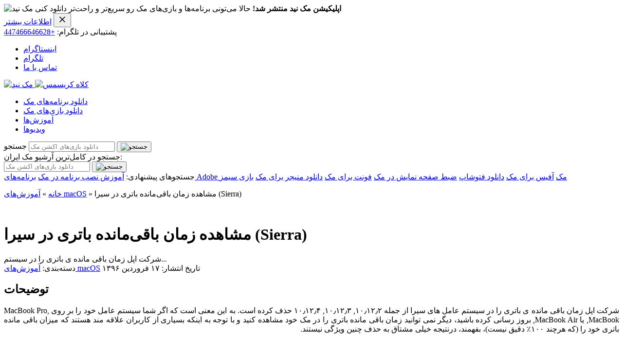

--- FILE ---
content_type: text/html; charset=UTF-8
request_url: https://macneed.ir/see-battery-life-remaining-macos-sierra/
body_size: 26680
content:
<!DOCTYPE HTML>
<html>
<head>
    <meta charset="utf-8"/>
    <meta http-equiv="X-UA-Compatible" content="IE=edge">
    <meta name="viewport" content="width=device-width, initial-scale=1.0">

    <link href="https://lib.arvancloud.ir/bootstrap/5.1.3/css/bootstrap-reboot.min.css" rel="stylesheet">
    <link href="https://lib.arvancloud.ir/bootstrap/5.1.3/css/bootstrap.min.css" rel="stylesheet">
    <link href="https://lib.arvancloud.ir/bootstrap/5.1.3/css/bootstrap.rtl.min.css" rel="stylesheet">

    <link href="https://macneed.ir/wp-content/themes/Macneed-2026/style.css?ver=2.0.9" rel="stylesheet">

<!--     <link rel="stylesheet" href="https://cdnjs.cloudflare.com/ajax/libs/font-awesome/6.5.0/css/all.min.css"> -->
	    <link rel="stylesheet" href="https://lib.arvancloud.ir/font-awesome/6.3.0/css/all.min.css">

    <!-- SweetAlert -->
<!--     <script src="https://cdnjs.cloudflare.com/ajax/libs/sweetalert/2.1.2/sweetalert.min.js" crossorigin="anonymous"></script> -->
	    <script src="https://lib.arvancloud.ir/sweetalert/2.1.2/sweetalert.min.js" crossorigin="anonymous"></script>

    <!-- jQuery -->
<!--     <script src="https://cdnjs.cloudflare.com/ajax/libs/jquery/3.7.1/jquery.min.js" crossorigin="anonymous"></script> -->
	    <script src="https://lib.arvancloud.ir/jquery/3.6.3/jquery.js" crossorigin="anonymous"></script>

    <!-- Bootstrap JS -->
<!--     <script src="https://cdnjs.cloudflare.com/ajax/libs/twitter-bootstrap/5.3.2/js/bootstrap.min.js" crossorigin="anonymous"></script> -->

	    <script src="https://lib.arvancloud.ir/bootstrap/5.3.0-alpha1/js/bootstrap.min.js" crossorigin="anonymous"></script>

    <!-- Google Analytics -->
<!--     <script async src="https://www.googletagmanager.com/gtag/js?id=G-KPGTKTXSW7"></script> -->
    <script>
        window.dataLayer = window.dataLayer || [];
        function gtag(){dataLayer.push(arguments);}
        gtag('js', new Date());
        gtag('config', 'G-KPGTKTXSW7');
    </script>

    <!-- Matomo -->
<!--     <script>
        var _paq = window._paq = window._paq || [];
        _paq.push(['trackPageView']);
        _paq.push(['enableLinkTracking']);
        (function() {
            var u="https://macneedir.matomo.cloud/";
            _paq.push(['setTrackerUrl', u+'matomo.php']);
            _paq.push(['setSiteId', '1']);
            var d=document, g=d.createElement('script'), s=d.getElementsByTagName('script')[0];
            g.async=true; g.src='https://cdn.matomo.cloud/macneedir.matomo.cloud/matomo.js'; s.parentNode.insertBefore(g,s);
        })();
    </script> -->

    <!-- Yandex -->
<!--     <script type="text/javascript">
        (function(m,e,t,r,i,k,a){m[i]=m[i]||function(){(m[i].a=m[i].a||[]).push(arguments)};
            m[i].l=1*new Date();
            for (var j = 0; j < document.scripts.length; j++) { if (document.scripts[j].src === r) { return; }}
            k=e.createElement(t),a=e.getElementsByTagName(t)[0],k.async=1,k.src=r,a.parentNode.insertBefore(k,a)})
        (window, document, "script", "https://mc.yandex.ru/metrika/tag.js", "ym");

        ym(96515612, "init", { clickmap:true, trackLinks:true, accurateTrackBounce:true });
    </script> -->
<!--     <noscript><div><img src="https://mc.yandex.ru/watch/96515612" style="position:absolute; left:-9999px;" alt="" /></div></noscript> -->
	<!-- Google Tag Manager -->
<!-- <script>(function(w,d,s,l,i){w[l]=w[l]||[];w[l].push({'gtm.start':
new Date().getTime(),event:'gtm.js'});var f=d.getElementsByTagName(s)[0],
j=d.createElement(s),dl=l!='dataLayer'?'&l='+l:'';j.async=true;j.src=
'https://www.googletagmanager.com/gtm.js?id='+i+dl;f.parentNode.insertBefore(j,f);
})(window,document,'script','dataLayer','GTM-NLPW23NT');</script> -->
<!-- End Google Tag Manager -->
	<script type="text/javascript">
  !function(){var i="Eki5Qv",a=window,d=document;function g(){var g=d.createElement("script"),s="https://www.goftino.com/widget/"+i,l=localStorage.getItem("goftino_"+i);g.async=!0,g.src=l?s+"?o="+l:s;d.getElementsByTagName("head")[0].appendChild(g);}"complete"===d.readyState?g():a.attachEvent?a.attachEvent("onload",g):a.addEventListener("load",g,!1);}();
</script>
    <meta name='robots' content='index, follow, max-image-preview:large, max-snippet:-1, max-video-preview:-1' />

	<!-- This site is optimized with the Yoast SEO Premium plugin v26.6 (Yoast SEO v26.7) - https://yoast.com/wordpress/plugins/seo/ -->
	<title>مشاهده زمان باقی‌مانده باتری در سیرا (Sierra) | مک نید</title>
	<link rel="canonical" href="https://macneed.ir/see-battery-life-remaining-macos-sierra/" />
	<meta property="og:locale" content="fa_IR" />
	<meta property="og:type" content="article" />
	<meta property="og:title" content="مشاهده زمان باقی‌مانده باتری در سیرا (Sierra)" />
	<meta property="og:description" content="شرکت اپل زمان باقی مانده ی باتری را در سیستم عامل های سیرا از جمله ۱۰٫۱۲٫۲, ۱۰٫۱۲٫۳, ۱۰٫۱۲٫۴ حذف کرده است. به این معنی است که اگر شما سیستم عامل خود را بر روی MacBook Pro, MacBook, یا&nbsp;MacBook Air, بروز رسانی کرده باشید،&nbsp;دیگر نمی توانید&nbsp;زمان باقی مانده باتری را در مک خود مشاهده کنید&nbsp;و با [&hellip;]" />
	<meta property="og:url" content="https://macneed.ir/see-battery-life-remaining-macos-sierra/" />
	<meta property="og:site_name" content="مک نید | دانلود برنامه مک، دانلود بازی مک، آموزش‌های مک" />
	<meta property="article:publisher" content="https://www.facebook.com/macneedir" />
	<meta property="article:published_time" content="2017-04-06T15:45:00+00:00" />
	<meta property="article:modified_time" content="2019-05-27T09:07:34+00:00" />
	<meta name="author" content="abdolkarim" />
	<meta name="twitter:card" content="summary_large_image" />
	<meta name="twitter:image" content="https://img.macneed.ir/battery.jpg" />
	<meta name="twitter:creator" content="@macneed_ir" />
	<meta name="twitter:site" content="@macneed_ir" />
	<meta name="twitter:label1" content="نوشته‌شده بدست" />
	<meta name="twitter:data1" content="abdolkarim" />
	<script type="application/ld+json" class="yoast-schema-graph">{"@context":"https://schema.org","@graph":[{"@type":"Article","@id":"https://macneed.ir/see-battery-life-remaining-macos-sierra/#article","isPartOf":{"@id":"https://macneed.ir/see-battery-life-remaining-macos-sierra/"},"author":{"name":"abdolkarim","@id":"https://macneed.ir/#/schema/person/e467883a9182d2500b2e87347d3d652f"},"headline":"مشاهده زمان باقی‌مانده باتری در سیرا (Sierra)","datePublished":"2017-04-06T15:45:00+00:00","dateModified":"2019-05-27T09:07:34+00:00","mainEntityOfPage":{"@id":"https://macneed.ir/see-battery-life-remaining-macos-sierra/"},"wordCount":64,"commentCount":4,"publisher":{"@id":"https://macneed.ir/#organization"},"image":{"@id":"https://macneed.ir/see-battery-life-remaining-macos-sierra/#primaryimage"},"thumbnailUrl":"https://img.macneed.ir/battery.jpg","articleSection":["آموزش‌های macOS"],"inLanguage":"fa-IR","potentialAction":[{"@type":"CommentAction","name":"Comment","target":["https://macneed.ir/see-battery-life-remaining-macos-sierra/#respond"]}]},{"@type":"WebPage","@id":"https://macneed.ir/see-battery-life-remaining-macos-sierra/","url":"https://macneed.ir/see-battery-life-remaining-macos-sierra/","name":"مشاهده زمان باقی‌مانده باتری در سیرا (Sierra) | مک نید","isPartOf":{"@id":"https://macneed.ir/#website"},"primaryImageOfPage":{"@id":"https://macneed.ir/see-battery-life-remaining-macos-sierra/#primaryimage"},"image":{"@id":"https://macneed.ir/see-battery-life-remaining-macos-sierra/#primaryimage"},"thumbnailUrl":"https://img.macneed.ir/battery.jpg","datePublished":"2017-04-06T15:45:00+00:00","dateModified":"2019-05-27T09:07:34+00:00","breadcrumb":{"@id":"https://macneed.ir/see-battery-life-remaining-macos-sierra/#breadcrumb"},"inLanguage":"fa-IR","potentialAction":[{"@type":"ReadAction","target":["https://macneed.ir/see-battery-life-remaining-macos-sierra/"]}]},{"@type":"ImageObject","inLanguage":"fa-IR","@id":"https://macneed.ir/see-battery-life-remaining-macos-sierra/#primaryimage","url":"https://img.macneed.ir/battery.jpg","contentUrl":"https://img.macneed.ir/battery.jpg"},{"@type":"BreadcrumbList","@id":"https://macneed.ir/see-battery-life-remaining-macos-sierra/#breadcrumb","itemListElement":[{"@type":"ListItem","position":1,"name":"خانه","item":"https://macneed.ir/"},{"@type":"ListItem","position":2,"name":"آموزش‌های macOS","item":"https://macneed.ir/category/macos-tutorials/"},{"@type":"ListItem","position":3,"name":"مشاهده زمان باقی‌مانده باتری در سیرا (Sierra)"}]},{"@type":"WebSite","@id":"https://macneed.ir/#website","url":"https://macneed.ir/","name":"macneed.ir","description":"نخستین مرجع دانلود نرم افزار و بازی سیستم عامل مک در ایران","publisher":{"@id":"https://macneed.ir/#organization"},"alternateName":"macneed","potentialAction":[{"@type":"SearchAction","target":{"@type":"EntryPoint","urlTemplate":"https://macneed.ir/?s={search_term_string}"},"query-input":{"@type":"PropertyValueSpecification","valueRequired":true,"valueName":"search_term_string"}}],"inLanguage":"fa-IR"},{"@type":"Organization","@id":"https://macneed.ir/#organization","name":"مک نید","alternateName":"macneed","url":"https://macneed.ir/","logo":{"@type":"ImageObject","inLanguage":"fa-IR","@id":"https://macneed.ir/#/schema/logo/image/","url":"https://img.macneed.ir/2026-01-05-11.01.33.jpg","contentUrl":"https://img.macneed.ir/2026-01-05-11.01.33.jpg","width":640,"height":640,"caption":"مک نید"},"image":{"@id":"https://macneed.ir/#/schema/logo/image/"},"sameAs":["https://www.facebook.com/macneedir","https://x.com/macneed_ir","https://www.instagram.com/macneed.ir/"]},{"@type":"Person","@id":"https://macneed.ir/#/schema/person/e467883a9182d2500b2e87347d3d652f","name":"abdolkarim","image":{"@type":"ImageObject","inLanguage":"fa-IR","@id":"https://macneed.ir/#/schema/person/image/","url":"https://img.macneed.ir/IMG_869201.jpg","contentUrl":"https://img.macneed.ir/IMG_869201.jpg","caption":"abdolkarim"},"description":"همیشه دنبال سادگی و در عین حال زیبایی بوده ام، اپل بسیار زیبا و ساده است و من این سادگی و زیبایی را دوست دارم، من عبدالکریم بازدار از جنوب کشور داری لیسانس مهندسی نرم افزار از دانشگاه عالی هستم و در مک نید، که یکی از بزرگترین سایت ها در ضمینه ی مک است فعالیت میکنم و امیدوارم مفید واقع شوم.","sameAs":["https://macneed.ir"],"url":"https://macneed.ir/author/abdolkarim/"}]}</script>
	<!-- / Yoast SEO Premium plugin. -->


<link rel='dns-prefetch' href='//hcaptcha.com' />
<link rel='dns-prefetch' href='//www.googletagmanager.com' />
<link rel="alternate" type="application/rss+xml" title="مک نید | دانلود برنامه مک، دانلود بازی مک، آموزش‌های مک &raquo; مشاهده زمان باقی‌مانده باتری در سیرا (Sierra) خوراک دیدگاه‌ها" href="https://macneed.ir/see-battery-life-remaining-macos-sierra/feed/" />
<link rel="alternate" title="oEmbed (JSON)" type="application/json+oembed" href="https://macneed.ir/wp-json/oembed/1.0/embed?url=https%3A%2F%2Fmacneed.ir%2Fsee-battery-life-remaining-macos-sierra%2F" />
<link rel="alternate" title="oEmbed (XML)" type="text/xml+oembed" href="https://macneed.ir/wp-json/oembed/1.0/embed?url=https%3A%2F%2Fmacneed.ir%2Fsee-battery-life-remaining-macos-sierra%2F&#038;format=xml" />
<style id='wp-img-auto-sizes-contain-inline-css' type='text/css'>
img:is([sizes=auto i],[sizes^="auto," i]){contain-intrinsic-size:3000px 1500px}
/*# sourceURL=wp-img-auto-sizes-contain-inline-css */
</style>
<style id='wp-emoji-styles-inline-css' type='text/css'>

	img.wp-smiley, img.emoji {
		display: inline !important;
		border: none !important;
		box-shadow: none !important;
		height: 1em !important;
		width: 1em !important;
		margin: 0 0.07em !important;
		vertical-align: -0.1em !important;
		background: none !important;
		padding: 0 !important;
	}
/*# sourceURL=wp-emoji-styles-inline-css */
</style>
<style id='wp-block-library-inline-css' type='text/css'>
:root{--wp-block-synced-color:#7a00df;--wp-block-synced-color--rgb:122,0,223;--wp-bound-block-color:var(--wp-block-synced-color);--wp-editor-canvas-background:#ddd;--wp-admin-theme-color:#007cba;--wp-admin-theme-color--rgb:0,124,186;--wp-admin-theme-color-darker-10:#006ba1;--wp-admin-theme-color-darker-10--rgb:0,107,160.5;--wp-admin-theme-color-darker-20:#005a87;--wp-admin-theme-color-darker-20--rgb:0,90,135;--wp-admin-border-width-focus:2px}@media (min-resolution:192dpi){:root{--wp-admin-border-width-focus:1.5px}}.wp-element-button{cursor:pointer}:root .has-very-light-gray-background-color{background-color:#eee}:root .has-very-dark-gray-background-color{background-color:#313131}:root .has-very-light-gray-color{color:#eee}:root .has-very-dark-gray-color{color:#313131}:root .has-vivid-green-cyan-to-vivid-cyan-blue-gradient-background{background:linear-gradient(135deg,#00d084,#0693e3)}:root .has-purple-crush-gradient-background{background:linear-gradient(135deg,#34e2e4,#4721fb 50%,#ab1dfe)}:root .has-hazy-dawn-gradient-background{background:linear-gradient(135deg,#faaca8,#dad0ec)}:root .has-subdued-olive-gradient-background{background:linear-gradient(135deg,#fafae1,#67a671)}:root .has-atomic-cream-gradient-background{background:linear-gradient(135deg,#fdd79a,#004a59)}:root .has-nightshade-gradient-background{background:linear-gradient(135deg,#330968,#31cdcf)}:root .has-midnight-gradient-background{background:linear-gradient(135deg,#020381,#2874fc)}:root{--wp--preset--font-size--normal:16px;--wp--preset--font-size--huge:42px}.has-regular-font-size{font-size:1em}.has-larger-font-size{font-size:2.625em}.has-normal-font-size{font-size:var(--wp--preset--font-size--normal)}.has-huge-font-size{font-size:var(--wp--preset--font-size--huge)}.has-text-align-center{text-align:center}.has-text-align-left{text-align:left}.has-text-align-right{text-align:right}.has-fit-text{white-space:nowrap!important}#end-resizable-editor-section{display:none}.aligncenter{clear:both}.items-justified-left{justify-content:flex-start}.items-justified-center{justify-content:center}.items-justified-right{justify-content:flex-end}.items-justified-space-between{justify-content:space-between}.screen-reader-text{border:0;clip-path:inset(50%);height:1px;margin:-1px;overflow:hidden;padding:0;position:absolute;width:1px;word-wrap:normal!important}.screen-reader-text:focus{background-color:#ddd;clip-path:none;color:#444;display:block;font-size:1em;height:auto;left:5px;line-height:normal;padding:15px 23px 14px;text-decoration:none;top:5px;width:auto;z-index:100000}html :where(.has-border-color){border-style:solid}html :where([style*=border-top-color]){border-top-style:solid}html :where([style*=border-right-color]){border-right-style:solid}html :where([style*=border-bottom-color]){border-bottom-style:solid}html :where([style*=border-left-color]){border-left-style:solid}html :where([style*=border-width]){border-style:solid}html :where([style*=border-top-width]){border-top-style:solid}html :where([style*=border-right-width]){border-right-style:solid}html :where([style*=border-bottom-width]){border-bottom-style:solid}html :where([style*=border-left-width]){border-left-style:solid}html :where(img[class*=wp-image-]){height:auto;max-width:100%}:where(figure){margin:0 0 1em}html :where(.is-position-sticky){--wp-admin--admin-bar--position-offset:var(--wp-admin--admin-bar--height,0px)}@media screen and (max-width:600px){html :where(.is-position-sticky){--wp-admin--admin-bar--position-offset:0px}}
/*wp_block_styles_on_demand_placeholder:697d00ff6c6a5*/
/*# sourceURL=wp-block-library-inline-css */
</style>
<style id='classic-theme-styles-inline-css' type='text/css'>
/*! This file is auto-generated */
.wp-block-button__link{color:#fff;background-color:#32373c;border-radius:9999px;box-shadow:none;text-decoration:none;padding:calc(.667em + 2px) calc(1.333em + 2px);font-size:1.125em}.wp-block-file__button{background:#32373c;color:#fff;text-decoration:none}
/*# sourceURL=/wp-includes/css/classic-themes.min.css */
</style>
<link rel='stylesheet' id='fontawesome-latest-css-css' href='https://macneed.ir/wp-content/plugins/accesspress-social-login-lite/css/font-awesome/all.min.css?ver=3.4.8' type='text/css' media='all' />
<link rel='stylesheet' id='apsl-frontend-css-css' href='https://macneed.ir/wp-content/plugins/accesspress-social-login-lite/css/frontend.css?ver=3.4.8' type='text/css' media='all' />
<link rel='stylesheet' id='contact-form-7-css' href='https://macneed.ir/wp-content/plugins/contact-form-7/includes/css/styles.css?ver=6.1.4' type='text/css' media='all' />
<style id='contact-form-7-inline-css' type='text/css'>
.wpcf7 .wpcf7-recaptcha iframe {margin-bottom: 0;}.wpcf7 .wpcf7-recaptcha[data-align="center"] > div {margin: 0 auto;}.wpcf7 .wpcf7-recaptcha[data-align="right"] > div {margin: 0 0 0 auto;}
/*# sourceURL=contact-form-7-inline-css */
</style>
<link rel='stylesheet' id='contact-form-7-rtl-css' href='https://macneed.ir/wp-content/plugins/contact-form-7/includes/css/styles-rtl.css?ver=6.1.4' type='text/css' media='all' />
<link rel='stylesheet' id='theme-my-login-css' href='https://macneed.ir/wp-content/plugins/theme-my-login/assets/styles/theme-my-login.min.css?ver=7.1.14' type='text/css' media='all' />
<link rel='stylesheet' id='dashicons-css' href='https://macneed.ir/wp-includes/css/dashicons.min.css?ver=6.9' type='text/css' media='all' />
<link rel='stylesheet' id='ppress-frontend-css' href='https://macneed.ir/wp-content/plugins/wp-user-avatar/assets/css/frontend.min.css?ver=4.16.8' type='text/css' media='all' />
<link rel='stylesheet' id='ppress-flatpickr-css' href='https://macneed.ir/wp-content/plugins/wp-user-avatar/assets/flatpickr/flatpickr.min.css?ver=4.16.8' type='text/css' media='all' />
<link rel='stylesheet' id='ppress-select2-css' href='https://macneed.ir/wp-content/plugins/wp-user-avatar/assets/select2/select2.min.css?ver=6.9' type='text/css' media='all' />
<link rel='stylesheet' id='wp-pagenavi-css' href='https://macneed.ir/wp-content/plugins/wp-pagenavi/pagenavi-css.css?ver=2.70' type='text/css' media='all' />
<link rel='stylesheet' id='wp-schema-pro-fontend-style-css' href='https://macneed.ir/wp-content/plugins/wp-schema-pro/admin/assets/css/frontend.css?ver=2.10.5' type='text/css' media='all' />
<script type='text/javascript'>ajaxurl='https://macneed.ir/wp-admin/admin-ajax.php';pf_nonce='7e7367e75c';</script><script type="text/javascript" id="jquery-core-js-extra">
/* <![CDATA[ */
var afraGift = {"ajax_url":"https://macneed.ir/wp-admin/admin-ajax.php","nonce":"a4d5d23070"};
//# sourceURL=jquery-core-js-extra
/* ]]> */
</script>
<script type="text/javascript" src="https://macneed.ir/wp-includes/js/jquery/jquery.min.js?ver=3.7.1" id="jquery-core-js"></script>
<script type="text/javascript" src="https://macneed.ir/wp-includes/js/jquery/jquery-migrate.min.js?ver=3.4.1" id="jquery-migrate-js"></script>
<script type="text/javascript" src="https://macneed.ir/wp-content/plugins/accesspress-social-login-lite/js/frontend.js?ver=3.4.8" id="apsl-frontend-js-js"></script>
<script type="text/javascript" src="https://macneed.ir/wp-content/plugins/wp-user-avatar/assets/flatpickr/flatpickr.min.js?ver=4.16.8" id="ppress-flatpickr-js"></script>
<script type="text/javascript" src="https://macneed.ir/wp-content/plugins/wp-user-avatar/assets/select2/select2.min.js?ver=4.16.8" id="ppress-select2-js"></script>
<link rel="https://api.w.org/" href="https://macneed.ir/wp-json/" /><link rel="alternate" title="JSON" type="application/json" href="https://macneed.ir/wp-json/wp/v2/posts/32808" /><link rel="EditURI" type="application/rsd+xml" title="RSD" href="https://macneed.ir/xmlrpc.php?rsd" />
<meta name="generator" content="WordPress 6.9" />
<link rel='shortlink' href='https://macneed.ir/?p=32808' />
<meta name="generator" content="Site Kit by Google 1.168.0" /><!-- Schema optimized by Schema Pro --><script type="application/ld+json">{"@context":"https://schema.org","@type":"SoftwareApplication","name":"مشاهده زمان باقی‌مانده باتری در سیرا (Sierra)","operatingSystem":"","applicationCategory":"","image":{"@type":"ImageObject","url":"https://img.macneed.ir/battery.jpg"},"aggregateRating":{"@type":"AggregateRating","ratingValue":"0","reviewCount":"0"},"offers":{"@type":"Offer","price":"","priceCurrency":""}}</script><!-- / Schema optimized by Schema Pro --><!-- Schema optimized by Schema Pro --><script type="application/ld+json">[]</script><!-- / Schema optimized by Schema Pro --><style>
.h-captcha{position:relative;display:block;margin-bottom:2rem;padding:0;clear:both}.h-captcha[data-size="normal"]{width:302px;height:76px}.h-captcha[data-size="compact"]{width:158px;height:138px}.h-captcha[data-size="invisible"]{display:none}.h-captcha iframe{z-index:1}.h-captcha::before{content:"";display:block;position:absolute;top:0;left:0;background:url(https://macneed.ir/wp-content/plugins/hcaptcha-for-forms-and-more/assets/images/hcaptcha-div-logo.svg) no-repeat;border:1px solid #fff0;border-radius:4px;box-sizing:border-box}.h-captcha::after{content:"The hCaptcha loading is delayed until user interaction.";font-family:-apple-system,system-ui,BlinkMacSystemFont,"Segoe UI",Roboto,Oxygen,Ubuntu,"Helvetica Neue",Arial,sans-serif;font-size:10px;font-weight:500;position:absolute;top:0;bottom:0;left:0;right:0;box-sizing:border-box;color:#bf1722;opacity:0}.h-captcha:not(:has(iframe))::after{animation:hcap-msg-fade-in .3s ease forwards;animation-delay:2s}.h-captcha:has(iframe)::after{animation:none;opacity:0}@keyframes hcap-msg-fade-in{to{opacity:1}}.h-captcha[data-size="normal"]::before{width:302px;height:76px;background-position:93.8% 28%}.h-captcha[data-size="normal"]::after{width:302px;height:76px;display:flex;flex-wrap:wrap;align-content:center;line-height:normal;padding:0 75px 0 10px}.h-captcha[data-size="compact"]::before{width:158px;height:138px;background-position:49.9% 78.8%}.h-captcha[data-size="compact"]::after{width:158px;height:138px;text-align:center;line-height:normal;padding:24px 10px 10px 10px}.h-captcha[data-theme="light"]::before,body.is-light-theme .h-captcha[data-theme="auto"]::before,.h-captcha[data-theme="auto"]::before{background-color:#fafafa;border:1px solid #e0e0e0}.h-captcha[data-theme="dark"]::before,body.is-dark-theme .h-captcha[data-theme="auto"]::before,html.wp-dark-mode-active .h-captcha[data-theme="auto"]::before,html.drdt-dark-mode .h-captcha[data-theme="auto"]::before{background-image:url(https://macneed.ir/wp-content/plugins/hcaptcha-for-forms-and-more/assets/images/hcaptcha-div-logo-white.svg);background-repeat:no-repeat;background-color:#333;border:1px solid #f5f5f5}@media (prefers-color-scheme:dark){.h-captcha[data-theme="auto"]::before{background-image:url(https://macneed.ir/wp-content/plugins/hcaptcha-for-forms-and-more/assets/images/hcaptcha-div-logo-white.svg);background-repeat:no-repeat;background-color:#333;border:1px solid #f5f5f5}}.h-captcha[data-theme="custom"]::before{background-color:initial}.h-captcha[data-size="invisible"]::before,.h-captcha[data-size="invisible"]::after{display:none}.h-captcha iframe{position:relative}div[style*="z-index: 2147483647"] div[style*="border-width: 11px"][style*="position: absolute"][style*="pointer-events: none"]{border-style:none}
</style>
<style>
span[data-name="hcap-cf7"] .h-captcha{margin-bottom:0}span[data-name="hcap-cf7"]~input[type="submit"],span[data-name="hcap-cf7"]~button[type="submit"]{margin-top:2rem}
</style>
			<style id="wpsp-style-frontend"></style>
			</head>
<body data-rsssl=1>
<!-- Google Tag Manager (noscript) -->
<!-- <noscript><iframe src="https://www.googletagmanager.com/ns.html?id=GTM-NLPW23NT"
height="0" width="0" style="display:none;visibility:hidden"></iframe></noscript> -->
<!-- End Google Tag Manager (noscript) -->
<!-- پیام اطلاع‌رسانی فیکس‌شده -->
<!-- <div class="site-alert">
  ⚠️ با توجه به اختلالات اینترنت و مشکلات درگاه پرداخت، برای فعال‌سازی حساب خود لطفاً از طریق لینک‌های زیر اقدام کنید:
  <br>
  🔹 <a href="https://zarinp.al/723308" target="_blank">اکانت نقره‌ای</a> |
  🔸 <a href="https://zarinp.al/723309" target="_blank">اکانت طلایی</a>
</div>

<style>
.site-alert {
  position: fixed;
  top: 0;
  left: 0;
  right: 0;
  z-index: 9999;
  background-color: #fff3cd;
  color: #856404;
  padding: 14px 20px;
  text-align: center;
  font-size: 15.5px;
  font-weight: 500;
  border-bottom: 2px solid #ffeeba;
  box-shadow: 0 2px 5px rgba(0,0,0,0.05);
  line-height: 1.8;
}
.site-alert a {
  color: #0c5460;
  text-decoration: underline;
  font-weight: 600;
}

/* فضای بالا برای جلوگیری از هم‌پوشانی با هدر سایت */
body {
  padding-top: 100px; /* تنظیم بر اساس ارتفاع پیام */
}
</style>
 -->

<div class="app-notice show" id="appNotice">
    <div class="container">
        <div class="app-notice__content">
            <div class="app-notice__text">
                <img src="https://macneed.ir/wp-content/themes/Macneed-2026/assets/img/mini-logo.png" alt="مک نید" class="app-notice__logo" />
                <strong>اپلیکیشن مک نید منتشر شد!</strong>
                <span>حالا می‌تونی برنامه‌ها و بازی‌های مک رو سریع‌تر و راحت‌تر دانلود کنی</span>
            </div>
            <div class="app-notice__actions">
                <a href="https://macneed.ir/#app" class="app-notice__btn">اطلاعات بیشتر</a>
                <button type="button" class="app-notice__close" aria-label="بستن اطلاعیه" id="closeAppNotice">
                    <svg xmlns="http://www.w3.org/2000/svg" width="20" height="20" viewBox="0 0 24 24" fill="none" stroke="currentColor" stroke-width="2" stroke-linecap="round" stroke-linejoin="round">
                        <line x1="18" y1="6" x2="6" y2="18"></line>
                        <line x1="6" y1="6" x2="18" y2="18"></line>
                    </svg>
                </button>
            </div>
        </div>
    </div>
</div>
<header class="site-header">
    <div class="site-header__top">
    <div class="container">
            <div class="site-header__top-inner">
                <div class="site-header__support">
                    <span>پشتیبانی در تلگرام:</span>
                    <a target="_blank" rel="noopener" href="https://t.me/+447466646628">+447466646628</a>
            </div>
                <nav class="site-header__top-nav" aria-label="شبکه‌های اجتماعی و تماس">
                    <ul class="site-header__top-list">
                        <li class="site-header__top-item"><a target="_blank" rel="noopener" href="https://instagram.com/Macneed.ir/">اینستاگرام</a></li>
                        <li class="site-header__top-item"><a target="_blank" rel="noopener" href="https://t.me/Macneed">تلگرام</a></li>
                        <li class="site-header__top-item"><a target="_blank" rel="noopener" href="/contact-us/">تماس با ما</a></li>
                    </ul>
                </nav>
            </div>
        </div>
    </div>
    <div class="site-header__main">
        <div class="container">
            <div class="site-header__main-inner">
                <a href="/" class="site-header__logo" aria-label="صفحه اصلی مک نید">
                    <img src="https://macneed.ir/wp-content/themes/Macneed-2026/assets/img/logo-n.svg"
                         alt="مک نید"
                         class="site-header__logo-image"
                         data-logo-default="https://macneed.ir/wp-content/themes/Macneed-2026/assets/img/logo-n.svg"
                         data-logo-condensed="https://macneed.ir/wp-content/themes/Macneed-2026/assets/img/mini-logo.png">
                    <img src="https://macneed.ir/wp-content/themes/Macneed-2026/assets/img/christmast-hat.png"
                         alt="کلاه کریسمس"
                         class="site-header__christmas-hat">
                </a>
                <nav class="site-header__nav d-none-low" aria-label="دسته‌بندی‌های اصلی">
                    <ul class="site-header__nav-list">
                        <li class="site-header__nav-item"><a class="site-header__nav-link" href="/category/macos-apps/">دانلود برنامه‌های مک</a></li>
                        <li class="site-header__nav-item"><a class="site-header__nav-link" href="/category/macos-games/">دانلود بازی‌های مک</a></li>
                        <li class="site-header__nav-item"><a class="site-header__nav-link" href="/category/macos-tutorials/">آموزش‌ها</a></li>
                        <li class="site-header__nav-item"><a class="site-header__nav-link" href="/category/videos/">ویدیو‌ها</a></li>
                    </ul>
                </nav>
                <div class="site-header__actions">
                    <div class="loginAjax"></div>
                </div>
                <div class="site-header__mobile-controls">
                    <button class="site-header__menu-toggle" type="button" aria-label="باز کردن منو" aria-expanded="false">
                        <span></span>
                        <span></span>
                        <span></span>
                    </button>
                    <div class="site-header__actions">
                        <div class="loginAjax"></div>
                    </div>
                </div>
                <script>
                // Load loginAjax content immediately after creating the elements
                (function() {
                    function loadLoginAjax() {
                        if (typeof jQuery !== 'undefined' && typeof jQuery.fn.load !== 'undefined') {
                            jQuery(".loginAjax").load("https://macneed.ir/wp-content/themes/Macneed-2026/loginAjax.php?v=" + new Date().getTime() + "&nocache=" + Math.random(), function() {
                                console.log('loginAjax loaded from header');
                                // Trigger custom event for other scripts
                                var event = new CustomEvent('loginAjaxLoaded');
                                document.dispatchEvent(event);
                                // Also trigger jQuery event for compatibility
                                if (typeof jQuery !== 'undefined') {
                                    jQuery(document).trigger('loginAjaxLoaded');
                                }
                                // Re-run hideEmptyElements to show the loaded content
                                if (typeof hideEmptyElements === 'function') {
                                    setTimeout(function() {
                                        hideEmptyElements();
                                    }, 100);
                                }
                            });
                        } else {
                            // Wait a bit and try again if jQuery isn't ready
                            setTimeout(loadLoginAjax, 50);
                        }
                    }
                    
                    if (document.readyState === 'loading') {
                        document.addEventListener('DOMContentLoaded', loadLoginAjax);
                    } else {
                        loadLoginAjax();
                    }
                })();
                </script>
                <!-- CSS handles responsive display -->
                <div class="site-header__mobile" hidden>
                    <nav class="site-header__mobile-nav" aria-label="دسته‌بندی‌های اصلی (موبایل)">
                        <ul class="site-header__mobile-nav-list">
                            <li><a class="site-header__mobile-nav-link" href="/category/macos-apps/">دانلود برنامه‌های مک</a></li>
                            <li><a class="site-header__mobile-nav-link" href="/category/macos-games/">دانلود بازی‌های مک</a></li>
                            <li><a class="site-header__mobile-nav-link" href="/category/macos-tutorials/">آموزش‌ها</a></li>
                            <li><a class="site-header__mobile-nav-link" href="/category/videos/">ویدیو‌ها</a></li>
                        </ul>
                    </nav>
                </div>
            </div>
            <div class="site-header__searchRow" role="search" aria-label="جستجوی سریع">
                <form method="get" action="/" class="site-header__searchForm search">
                    <label class="sr-only" for="site-header-quick-search">جستجو</label>
                    <input id="site-header-quick-search"
                           value=""
                           type="text"
                           name="s"
                           class="site-header__searchInput search"
                           placeholder=""
                           autocomplete="off">
                    <button class="site-header__searchButton" type="submit" aria-label="جستجو">
                        <img src="https://macneed.ir/wp-content/themes/Macneed-2026/assets/img/icon-search.svg" alt="جستجو" class="site-header__searchButtonIcon">
                    </button>
                </form>
            </div>
        </div>
    </div>
</header>
<div class="bgSearch">
    <div class="container">
        <div class="row">
            <div class="col-md-12 col-sm-12">
    <div class="searchTitle">
                    <div class="searchTitle__text">جستجو در کامل‌ترین آرشیو مک ایران:</div>
            </div>
            <div class="search">
    <form method="get" action="/" class="search">
        <input value="" type="text" name="s" class="search"
               placeholder=""
               data-fillr-id="2120693963" data-fillr="bound" autocomplete="off">
                        <button class="searchIcon" type="submit">
                            <img src="https://macneed.ir/wp-content/themes/Macneed-2026/assets/img/icon-search.svg" alt="جستجو" class="searchIcon__image">
        </button>
    </form>
            <div class="searchTags" role="list" aria-label="جستجوهای پیشنهادی">
                <span class="searchTags__label">جستجوهای پیشنهادی:</span>
                                    <a class="searchTags__link" role="listitem" href="/آموزش-جامع-نصب-هر-نوع-برنامه%e2%80%8cای-در-مک/">آموزش نصب برنامه در مک</a>
                                    <a class="searchTags__link" role="listitem" href="/?s=adobe">برنامه‌های Adobe مک</a>
                                    <a class="searchTags__link" role="listitem" href="/?s=office">آفیس برای مک</a>
                                    <a class="searchTags__link" role="listitem" href="/?s=photoshop">دانلود فتوشاپ</a>
                                    <a class="searchTags__link" role="listitem" href="/?s=screen%20record">ضبط صفحه نمایش در مک</a>
                                    <a class="searchTags__link" role="listitem" href="/?s=فونت">فونت برای مک</a>
                                    <a class="searchTags__link" role="listitem" href="/?s=folx">دانلود منیجر برای مک</a>
                                    <a class="searchTags__link" role="listitem" href="/?s=sims">بازی سیمز</a>
                            </div>
            </div>
    </div>
        </div>
    </div>
</div>
<script>
document.addEventListener('DOMContentLoaded', function () {
    var mainHeader = document.querySelector('.site-header__main');
    if (!mainHeader) {
        return;
    }

    var logoImage = mainHeader.querySelector('.site-header__logo-image');
    var defaultLogo = logoImage ? (logoImage.dataset.logoDefault || logoImage.getAttribute('src')) : null;
    var condensedLogo = logoImage ? logoImage.dataset.logoCondensed : null;

    var setLogo = function (isCondensed) {
        if (!logoImage || !defaultLogo || !condensedLogo) {
            return;
        }
        var target = isCondensed ? condensedLogo : defaultLogo;
        if (logoImage.getAttribute('src') !== target) {
            logoImage.setAttribute('src', target);
        }
    };

    var searchSection = document.querySelector('.bgSearch');
    var placeholder = document.querySelector('.site-header__main-placeholder');

    if (!placeholder) {
        placeholder = document.createElement('div');
        placeholder.className = 'site-header__main-placeholder';
        mainHeader.parentNode.insertBefore(placeholder, mainHeader.nextSibling);
    }

    var defaultHeaderHeight = mainHeader.offsetHeight;

    var getThreshold = function () {
        if (!searchSection) {
            return defaultHeaderHeight;
        }
        var offset = searchSection.offsetTop + Math.min(searchSection.offsetHeight, 180);
        return Math.max(defaultHeaderHeight, offset - defaultHeaderHeight);
    };

    var applyCondensedState = function (shouldCondense) {
        if (shouldCondense) {
            if (!mainHeader.classList.contains('is-condensed')) {
                mainHeader.classList.add('is-condensed');
            }
            placeholder.style.height = mainHeader.offsetHeight + 'px';
            setLogo(true);
        } else {
            if (mainHeader.classList.contains('is-condensed')) {
                mainHeader.classList.remove('is-condensed');
            }
            placeholder.style.height = '0px';
            setLogo(false);
        }
    };

    var handleScroll = function () {
        var threshold = getThreshold();
        applyCondensedState(window.scrollY >= threshold);
    };

    var handleResize = function () {
        var wasCondensed = mainHeader.classList.contains('is-condensed');

        if (wasCondensed) {
            mainHeader.classList.remove('is-condensed');
            setLogo(false);
        }

        defaultHeaderHeight = mainHeader.offsetHeight;

        if (wasCondensed) {
            mainHeader.classList.add('is-condensed');
            placeholder.style.height = mainHeader.offsetHeight + 'px';
            setLogo(true);
        }

        handleScroll();
    };

    window.addEventListener('scroll', handleScroll, { passive: true });
    window.addEventListener('resize', handleResize);
    handleScroll();

    var menuToggle = mainHeader.querySelector('.site-header__menu-toggle');
    var mobileMenu = mainHeader.querySelector('.site-header__mobile');

    if (menuToggle && mobileMenu) {
        var closeMobileMenu = function () {
            if (!menuToggle.classList.contains('is-open')) {
                return;
            }
            menuToggle.classList.remove('is-open');
            menuToggle.setAttribute('aria-expanded', 'false');
            mobileMenu.classList.remove('is-open');
            mobileMenu.setAttribute('hidden', 'hidden');
        };

        var openMobileMenu = function () {
            if (menuToggle.classList.contains('is-open')) {
                return;
            }
            menuToggle.classList.add('is-open');
            menuToggle.setAttribute('aria-expanded', 'true');
            mobileMenu.classList.add('is-open');
            mobileMenu.removeAttribute('hidden');
        };

        menuToggle.addEventListener('click', function (event) {
            event.preventDefault();
            if (menuToggle.classList.contains('is-open')) {
                closeMobileMenu();
            } else {
                openMobileMenu();
            }
        });

        document.addEventListener('click', function (event) {
            if (!mobileMenu.contains(event.target) && !menuToggle.contains(event.target)) {
                closeMobileMenu();
            }
        });

        document.addEventListener('keydown', function (event) {
            if (event.key === 'Escape') {
                closeMobileMenu();
            }
        });

        window.addEventListener('resize', function () {
            if (window.innerWidth > 768) {
                closeMobileMenu();
            }
        });
    }
    
    
    // Hide empty loginAjax elements at 1024px and below
    var hideEmptyElements = function() {
        // Hide/show desktop actions and mobile-controls based on screen size
        if (window.innerWidth <= 767) {
            // Hide desktop actions
            var desktopActions = document.querySelector('.site-header__main-inner > .site-header__actions');
            if (desktopActions) {
                desktopActions.style.display = 'none';
            }
            
            // Show mobile-controls
            var mobileControls = document.querySelector('.site-header__mobile-controls');
            if (mobileControls) {
                mobileControls.style.display = 'flex';
            }
        } else {
            // Hide mobile-controls in desktop
            var mobileControls = document.querySelector('.site-header__mobile-controls');
            if (mobileControls) {
                mobileControls.style.display = 'none';
            }
            
            // Show desktop actions (always show in desktop, even in condensed mode)
            var desktopActions = document.querySelector('.site-header__main-inner > .site-header__actions');
            if (desktopActions) {
                desktopActions.style.display = 'flex';
                desktopActions.style.visibility = 'visible';
                desktopActions.style.opacity = '1';
            }
        }
        
        // Always show loginAjax elements - don't hide them based on content
        // They will be loaded dynamically and should always be visible
        var loginAjaxElements = document.querySelectorAll('.loginAjax');
        loginAjaxElements.forEach(function(el) {
            // Don't hide loginAjax if it's inside mobile-controls
            var isInMobileControls = el.closest('.site-header__mobile-controls');
            if (isInMobileControls) {
                // Always show loginAjax in mobile-controls
                el.style.display = 'block';
                el.style.visibility = 'visible';
                el.style.opacity = '1';
                el.style.width = 'auto';
                el.style.height = 'auto';
                el.style.padding = '';
                el.style.margin = '';
                return;
            }
            
            // Hide desktop loginAjax in mobile view
            var isDesktopActions = el.closest('.site-header__main-inner > .site-header__actions');
            if (isDesktopActions && window.innerWidth <= 767) {
                el.style.display = 'none';
                return;
            }
            
            // Always show desktop loginAjax (it will be loaded)
            if (window.innerWidth > 767) {
                el.style.display = 'flex';
                el.style.visibility = 'visible';
                el.style.opacity = '1';
                el.style.width = 'auto';
                el.style.height = 'auto';
                el.style.padding = '';
                el.style.margin = '';
            }
        });
        
        var actionsElements = document.querySelectorAll('.site-header__actions');
        actionsElements.forEach(function(el) {
            // Don't hide actions if it's inside mobile-controls
            var isInMobileControls = el.closest('.site-header__mobile-controls');
            if (isInMobileControls) {
                // Always show actions in mobile-controls
                el.style.display = 'flex';
                el.style.visibility = 'visible';
                el.style.opacity = '1';
                el.style.width = 'auto';
                el.style.height = 'auto';
                el.style.padding = '';
                el.style.margin = '';
                return;
            }
            
            // Hide desktop actions in mobile
            var isDesktopActions = el.parentElement && el.parentElement.classList.contains('site-header__main-inner');
            if (isDesktopActions && window.innerWidth <= 767) {
                el.style.display = 'none';
                return;
            }
            
            // Always show desktop actions (loginAjax will be loaded)
            if (window.innerWidth > 767) {
                el.style.display = 'flex';
                el.style.visibility = 'visible';
                el.style.opacity = '1';
                el.style.width = 'auto';
                el.style.height = 'auto';
                el.style.padding = '';
                el.style.margin = '';
            }
        });
    };
    
    // Run on load and resize
    hideEmptyElements();
    window.addEventListener('resize', hideEmptyElements);
    
    // Listen for loginAjaxLoaded event and re-run hideEmptyElements
    document.addEventListener('loginAjaxLoaded', function() {
        setTimeout(hideEmptyElements, 100);
    });
    
    // Also run after delays to catch dynamically loaded content
    setTimeout(hideEmptyElements, 500);
    setTimeout(hideEmptyElements, 1000);
    setTimeout(hideEmptyElements, 2000);
    setTimeout(hideEmptyElements, 3000);
});
</script>

<script>
// App Notice functionality - Always visible, no storage
(function() {
    // Clear ALL possible storage keys related to this notice
    if (typeof localStorage !== 'undefined') {
        for (let i = 0; i < localStorage.length; i++) {
            const key = localStorage.key(i);
            if (key && (key.includes('app_notice') || key.includes('appNotice') || key.includes('app-notice'))) {
                localStorage.removeItem(key);
            }
        }
    }
    if (typeof sessionStorage !== 'undefined') {
        for (let i = 0; i < sessionStorage.length; i++) {
            const key = sessionStorage.key(i);
            if (key && (key.includes('app_notice') || key.includes('appNotice') || key.includes('app-notice'))) {
                sessionStorage.removeItem(key);
            }
        }
    }
    
    // Force notice to be visible on every page load
    const notice = document.getElementById('appNotice');
    if (notice) {
        notice.classList.add('show');
        notice.style.display = 'block';
        notice.style.visibility = 'visible';
        notice.style.opacity = '1';
    }
    
    // Close button - only hides visually for current page load
    const closeBtn = document.getElementById('closeAppNotice');
    if (closeBtn) {
        closeBtn.addEventListener('click', function(e) {
            e.preventDefault();
            e.stopPropagation();
            if (notice) {
                notice.style.display = 'none';
                notice.classList.remove('show');
            }
        });
    }
    
    // Ensure notice link doesn't trigger any storage
    const noticeLink = notice ? notice.querySelector('.app-notice__btn') : null;
    if (noticeLink) {
        noticeLink.addEventListener('click', function(e) {
            // Let the link work normally, don't hide notice
            // The link will navigate to #app on homepage
        });
    }
})();
</script>
                        <script type="text/javascript">
        // اضافه کردن post_id به body برای استفاده در JavaScript
        jQuery(document).ready(function($) {
            $('body').attr('data-post-id', 32808);
        });
        </script>
        <div class="container">
            <div class="row">
                <div class="col">
                                            <div class="singlePageBreadcrumbs">
                            <p id="breadcrumbs"><span><span><a href="https://macneed.ir/">خانه</a></span> » <span><a href="https://macneed.ir/category/macos-tutorials/">آموزش‌های macOS</a></span> » <span class="breadcrumb_last" aria-current="page">مشاهده زمان باقی‌مانده باتری در سیرا (Sierra)</span></span></p>                        </div>
                                        <div class="singlePage singlePage--tutorial">
                        <div class="row">
                            <div class="col-md-8 col-sm-12 col-xs-12">
                                <div class="row gx-5">
                                                                            <div class="col-2">
                                            <div class="img">
                                                <a href="https://macneed.ir/see-battery-life-remaining-macos-sierra/" title="دانلود  مشاهده زمان باقی‌مانده باتری در سیرا (Sierra) برای مک"><img width="1" height="1" src="https://img.macneed.ir/battery.jpg" class="attachment-thumbnail size-thumbnail wp-post-image" alt="دانلود  مشاهده زمان باقی‌مانده باتری در سیرا (Sierra) برای مک" decoding="async" /></a>                                            </div>
                                        </div>

                                                                        <div class="col-10">
                                                                                <div class="title">
                                            <h1>مشاهده زمان باقی‌مانده باتری در سیرا (Sierra)</h1>
                                                                                    </div>
                                        <div class="desc">
                                                                                            شرکت اپل زمان باقی مانده ی باتری را در سیستم...                                                                                    </div>
                                        <div class="infoPost">
                                            <div class="infoPost__row">
                                                <div class="infoPost__meta">
                                                    <span class="infoPost__category">دسته‌بندی: <a href="https://macneed.ir/category/macos-tutorials/" rel="category tag">آموزش‌های macOS</a></span>
                                                    <span class="infoPost__date">تاریخ انتشار: ۱۷ فروردین ۱۳۹۶</span>
                                                                                                    </div>
                                            </div>
                                        </div>
                                    </div>
                                </div>
                                                                                                    <div class="lineSeprator lineSeprator--tight"></div>
                                                                                                <div class="sectionSingle sectionSingle--minimal">
                                    <div class="title">
                                        <h2>توضیحات</h2>
                                    </div>
                                    <div class="bodySingle">
                                        <p dir="RTL" style="text-align: justify;">
	شرکت اپل زمان باقی مانده ی باتری را در سیستم عامل های سیرا از جمله ۱۰٫۱۲٫۲, ۱۰٫۱۲٫۳, ۱۰٫۱۲٫۴ حذف کرده است. به این معنی است که اگر شما سیستم عامل خود را بر روی MacBook Pro, MacBook, یا&nbsp;MacBook Air, بروز رسانی کرده باشید،&nbsp;دیگر نمی توانید&nbsp;زمان باقی مانده باتری را در مک خود مشاهده کنید&nbsp;و با توجه به اینکه بسیاری از کاربران علاقه مند هستند که میزان باقی مانده باتری خود را (که هرچند ۱۰۰٪ دقیق نیست)، بفهمند، درنتیجه خیلی مشتاق به حذف چنین ویژگی نیستند.
</p>
<p>
	<span id="more-32808"></span>
</p>
<p align="center" dir="RTL">
	<a href="//img.macneed.ir//See-Battery-Time-Remaining-on-MacOS-Sierra1.jpg"><img decoding="async" alt="see-battery-life-remaining-macos-sierra" src="//img.macneed.ir//See-Battery-Time-Remaining-on-MacOS-Sierra1.jpg" style="width: 400px; height: 256px;" /></a>
</p>
<p dir="RTL">
	<strong><span style="color:#FF0000;">راه حل اول&nbsp;</span></strong>
</p>
<p dir="RTL">
	<span style="color:#FF0000;">با استفاده از Activity Monitor میتوانید زمان باقی مانده ی باتری خودتان را مشاهده کنید : </span>
</p>
<p dir="RTL" style="text-align: justify;">
	شما با استفاده از Activity Monitor و در سربرگ Energy میتوانید مشاهده کنید که کدام برنامه از چه مقدار باتری استفاده میکند و همچنین زمان باقی مانده باتری خودتان را نیز میتوانید مشاهده کنید.
</p>
<p dir="RTL">
	۱ &ndash; برنامه Activity Monitor را از قسمت /Applications/Utilities/ اجرا کنید.
</p>
<p dir="RTL">
	۲ &ndash; وارد سر برگ Energy شوید و در پایین این صفحه Time Remaining را که نشان دهنده ی میزان باقی مانده ی باتری شما مشاهده میکنید.
</p>
<p dir="RTL" style="text-align: center;">
	<a href="//img.macneed.ir//See-Battery-Time-Remaining-on-MacOS-Sierra2.jpg"><img decoding="async" alt="see-battery-life-remaining-macos-sierra" src="//img.macneed.ir//See-Battery-Time-Remaining-on-MacOS-Sierra2.jpg" style="height: 508px; width: 680px;" /></a>
</p>
<p dir="RTL">
	<strong><span style="color:#FF0000;">راه حل دوم&nbsp;</span></strong>
</p>
<p dir="RTL">
	<span style="color:#FF0000;">بازگردانی فایل Battery.menu از سیستم عامل های قبلی : </span>
</p>
<p dir="RTL">
	این راه حل از راه حل اول پیشرفته تر است زیرا باید فایل Battery.menu را MacOS 10.12.1 به قبل و پس از آپدیت کردن به 10.12.2, 10.12.3, 10.12.4 طبق آموزش زیرعمل کنید.
</p>
<p align="center" dir="RTL">
	<a href="//img.macneed.ir//See-Battery-Time-Remaining-on-MacOS-Sierra3.jpg"><img decoding="async" alt="see-battery-life-remaining-macos-sierra" src="//img.macneed.ir//See-Battery-Time-Remaining-on-MacOS-Sierra3.jpg" style="height: 379px; width: 680px;" /></a>
</p>
<p dir="RTL">
	۱ &ndash; ابتدا به مسیر زیر بروید :
</p>
<p align="right" dir="RTL">
	/System/Library/CoreServices/Menu Extras/
</p>
<p dir="RTL">
	۲ &ndash; سپس فایل Battery.menu از این<a href="http://img.macneed.ir//Battery.menu_.1.zip"> لینک</a> دانلود کنید.
</p>
<p dir="RTL">
	۳ &ndash; فایل دانلود شده را در این پوشه قرار دهید ( ابتدا فایل خودتان را حذف کنید و سپس فایل دانلود شده را درون مسیر بالا قرار دهید).
</p>
<p dir="RTL">
	۴ &ndash; سیستم خود را ریستارت کنید.
</p>
<p align="center" dir="RTL">
	<a href="//img.macneed.ir//See-Battery-Time-Remaining-on-MacOS-Sierra4.jpg"><img decoding="async" alt="see-battery-life-remaining-macos-sierra" src="//img.macneed.ir//See-Battery-Time-Remaining-on-MacOS-Sierra4.jpg" style="height: 256px; width: 400px;" /></a>
</p>
<p dir="RTL">
	<strong><span style="color:#FF0000;">&nbsp;مشکل</span></strong>
</p>
<p dir="RTL">
	<span style="color:#FF0000;">در برخی از سیستم عامل ها نمیتوانند این فایل را در مسیر بالا کپی کنند و یا حذف کنند و برای رفع این مشکل با ما همراه باشید: </span>
</p>
<p dir="RTL">
	۱ &ndash; ابتدا <a href="https://macneed.ir/disable-sip-mac/">SIP</a> را غیر فعال کنید(<a href="https://macneed.ir/disable-sip-mac/"> طبق این آموزش</a>).
</p>
<p dir="RTL">
	۲ &ndash; و به این مسیر /System/Library/CoreServices/Menu Extras/ بروید.
</p>
<p dir="RTL">
	۳ &ndash; سپس فایل Battery.menu از این<a href="http://img.macneed.ir//Battery.menu_.1.zip"> لینک</a> دانلود کنید.
</p>
<p dir="RTL">
	۴ &ndash; در مسیر بالا پس از حذف فایل Battery.menu، فایل جدید Battery.menu را در مسیر بالا کپی کنید.
</p>
<p dir="RTL">
	۵ &ndash; سیستم خود را ریستارت کنید.
</p>
<p dir="RTL">
	&nbsp;
</p>
<p dir="RTL">
	&nbsp;
</p>
<p dir="RTL">
	موفق باشید.
</p>
<p align="right">
	Macneed.ir</p>
					<div class="aiosrs-rating-wrap" data-schema-id="160698">
									<div class="aiosrs-star-rating-wrap ">
							<span class="aiosrs-star-rating dashicons dashicons-star-empty" data-index="1"></span>
								<span class="aiosrs-star-rating dashicons dashicons-star-empty" data-index="2"></span>
								<span class="aiosrs-star-rating dashicons dashicons-star-empty" data-index="3"></span>
								<span class="aiosrs-star-rating dashicons dashicons-star-empty" data-index="4"></span>
								<span class="aiosrs-star-rating dashicons dashicons-star-empty" data-index="5"></span>
							</div>
									<div class="aiosrs-rating-summary-wrap">
							<span class="aiosrs-rating">
							0/5							</span>
							<span class="aiosrs-rating-count">
							(0 نظر)							</span>
						</div>
					</div>
					                                    </div>
                                </div>
                                                                                                                                
                                                            </div>
                            <div class="col-md-4 col-sm-12 col-xs-12">
                                
                                    <div class="titleSide">نکات ضروری</div>
                                <div class="sideBoxBG sideBoxBG--tips">
                                    <div class="itemSide">
                                                                                    <ul>
                                                <li>برای حل مشکل خطای <span lang="en">is damaged and move to trash</span> از <a href="/%DA%86%DA%AF%D9%88%D9%86%D9%87-%D8%AE%D8%B7%D8%A7%DB%8C-is-damaged-and-cant-be-open-you-should-move-it-to-the-trash-%D8%B1%D8%A7-%D8%AF%D8%B1-macos-%D8%AD%D9%84-%DA%A9%D9%86%DB%8C%D9%85%D8%9F/">این آموزش</a> استفاده کنید.</li>
                                                <li>برای حل مشکل خطای <span lang="en">Apple cannot check it for malicious software</span> از <a href="/cant-be-opened-because-apple-cannot-check-it-for-malicious-software/">این آموزش</a> استفاده کنید.</li>
                                                <li>برای حل مشکل خطای <span lang="en">unidentified developer app</span> از <a href="/cant-be-opened-because-it-is-from-an-unidentified-developer/">این آموزش</a> استفاده کنید.</li>
                                        </ul>
                                                                            </div>
                                </div>

                                <div class="sideBoxBG sideBoxBG--related">
                                    <div class="titleSide">مطالب مشابه</div>
                                        <div class="itemsSideWI">
                                            <ul>
                                                                                                        <li>
                                                        <a href="https://macneed.ir/download-from-youtube-mac/" class="sideBoxBG--related__link">
                                                            <div class="img">
    <img width="1" height="1" src="https://img.macneed.ir/download-from-youtube-mac.png" class="attachment-thumbnail size-thumbnail wp-post-image" alt="دانلود ویدیو‌های یوتیوب در مک" decoding="async" /></div>
                                                            <div class="sideBoxBG--related__content">
                                                                <div class="title">دانلود ویدیو‌های یوتیوب در مک</div>
                                                            <div class="desc">
                                                                                                                                            یوتیوب یکی از مراجع خوب ویدیویی است و هر روزه ویدیو&zwnj;های زیادی…                                                                                                                            </div>
                                        </div>
                                                        </a>
                                                        </li>
                                                                                                        <li>
                                                        <a href="https://macneed.ir/how-install-rosetta-2-apple-silicon-mac/" class="sideBoxBG--related__link">
                                                            <div class="img">
    <img width="1" height="1" src="https://img.macneed.ir/how-install-rosetta-2-apple-silicon-mac.png" class="attachment-thumbnail size-thumbnail wp-post-image" alt="چگونه Rosetta 2 را بر روی مک‌های M1-M2-M3-M4 نصب کنیم؟" decoding="async" /></div>
                                                            <div class="sideBoxBG--related__content">
                                                                <div class="title">چگونه Rosetta 2 را بر روی مک‌های M1-M2-M3-M4 نصب کنیم؟</div>
                                                            <div class="desc">
                                                                                                                                            اگر شما هم قصد اجرای برنامه&zwnj;هایی که مخصوص پردازنده&zwnj;های Intel هستند را…                                                                                                                            </div>
                                        </div>
                                                        </a>
                                                        </li>
                                                                                                        <li>
                                                        <a href="https://macneed.ir/download-bootcamp-driver-for-windows-10/" class="sideBoxBG--related__link">
                                                            <div class="img">
    <img width="96" height="96" src="https://img.macneed.ir/DA1-150x150.png" class="attachment-thumbnail size-thumbnail wp-post-image" alt="دانلود درایور بوت کمپ ویندوز ۱۰ برای تمامی مک‌ها" decoding="async" loading="lazy" srcset="//img.macneed.ir/DA1-150x150.png 150w, //img.macneed.ir/DA1-300x300.png 300w, //img.macneed.ir/DA1.png 1024w" sizes="auto, (max-width: 96px) 100vw, 96px" /></div>
                                                            <div class="sideBoxBG--related__content">
                                                                <div class="title">دانلود درایور بوت کمپ ویندوز ۱۰ برای تمامی مک‌ها</div>
                                                            <div class="desc">
                                                                                                                                            در این پست &nbsp;تمامی درایور&zwnj;های&nbsp;ویندوز ۱۰ بوت کمپ را برای تمامی مدل&zwnj;های…                                                                                                                            </div>
                                        </div>
                                                        </a>
                                                        </li>
                                                                                                        <li>
                                                        <a href="https://macneed.ir/install-windows-10-on-mac-using-boot-camp/" class="sideBoxBG--related__link">
                                                            <div class="img">
    <img width="1" height="1" src="https://img.macneed.ir/install-windows-10-mac-boot-camp.png" class="attachment-thumbnail size-thumbnail wp-post-image" alt="آموزش تصویری نصب ویندوز 10 بر روی مک (Bootcamp)" decoding="async" loading="lazy" /></div>
                                                            <div class="sideBoxBG--related__content">
                                                                <div class="title">آموزش تصویری نصب ویندوز 10 بر روی مک (Bootcamp)</div>
                                                            <div class="desc">
                                                                                                                                            در این پست به آموزش تصویری قدم به قدم نصب ویندوز ۱۰…                                                                                                                            </div>
                                        </div>
                                                        </a>
                                                        </li>
                                                                                            </ul>
                                        </div>
                                </div>
                            </div>
                        </div>
                    </div>
                        <div class="sectionSingle sectionSingle--minimal">
        <div class="title">
            <h2 class="comments-title">نظرات کاربران</h2>
        </div>
    </div>
<div id="comments-wrap">
    
    <!-- You can start editing here. -->
        
        <ol class="commentlist" id="comments-list">

                    <li class="comment even thread-even depth-1 parent" id="comment-6876">
        <div id="div-comment-6876" class="comment-body">
            <img alt="آواتار میلاد" src='https://secure.gravatar.com/avatar/e6986125856dbe6f7711f49bbff6268cad254336b5e5e0707e79a598609efda3?s=56&#038;d=mm&#038;r=g' srcset='https://secure.gravatar.com/avatar/e6986125856dbe6f7711f49bbff6268cad254336b5e5e0707e79a598609efda3?s=112&#038;d=mm&#038;r=g 2x' class='avatar avatar-56 photo' height='56' width='56' loading='lazy' decoding='async'/>            
            <div class="comment-author vcard">
                <cite class="fn">میلاد</cite>                <div class="commentmetadata">
                    <a href="https://macneed.ir/see-battery-life-remaining-macos-sierra/#comment-6876">
                        ۲۷ فروردین ۱۳۹۶ - ۰۰:۱۸                    </a>
                </div>
            </div>
            
            
            <p>سلام.<br />
من سیرا دارم ورژن ۱۰.۱۲.۴ ولی نمایش میزان باتری از بین نرفته!!!!!!<br />
چطور ممکنه؟؟؟؟</p>

            <div class="reply">
                <a rel="nofollow" class="comment-reply-link" href="#respond-6876" data-comment-id="6876">پاسخ</a>            </div>
            <div id="respond-6876" class="comment-reply-form" style="display: none;"></div>
        </div>
        <ol class="children">        <li class="comment byuser comment-author-abdolkarim bypostauthor odd alt depth-2" id="comment-6885">
        <div id="div-comment-6885" class="comment-body">
            <img alt="آواتار عبدالکریم" src='https://secure.gravatar.com/avatar/9a7ad4eb5a7780858bed89147eaf89169dbc18c8ff5671bf131278b4b08cdf8d?s=56&#038;d=mm&#038;r=g' srcset='https://secure.gravatar.com/avatar/9a7ad4eb5a7780858bed89147eaf89169dbc18c8ff5671bf131278b4b08cdf8d?s=112&#038;d=mm&#038;r=g 2x' class='avatar avatar-56 photo' height='56' width='56' loading='lazy' decoding='async'/>            
            <div class="comment-author vcard">
                <cite class="fn"><a href="https://macneed.ir" class="url" rel="ugc">عبدالکریم</a></cite>                <div class="commentmetadata">
                    <a href="https://macneed.ir/see-battery-life-remaining-macos-sierra/#comment-6885">
                        ۲۷ فروردین ۱۳۹۶ - ۱۳:۰۶                    </a>
                </div>
            </div>
            
            
            </p>
<p>
	    درود بر شما
	</p>
</p>
<p>
	    در بعضی سیستم ها از جمله سیستم خودم نیز این ویژگی مانده است و این آموزش صرفا برای کسانی است که این ویژگی را در آپدیت جدید نمایش نمیداد.
	</p>
</p>
<p>
	    سپاس
	</p>
<p>
	 </p>

            <div class="reply">
                <a rel="nofollow" class="comment-reply-link" href="#respond-6885" data-comment-id="6885">پاسخ</a>            </div>
            <div id="respond-6885" class="comment-reply-form" style="display: none;"></div>
        </div>
        </li></ol></li>        <li class="comment even thread-odd thread-alt depth-1 parent" id="comment-6745">
        <div id="div-comment-6745" class="comment-body">
            <img alt="آواتار شهاب" src='https://secure.gravatar.com/avatar/8d19f2cc42a10b3c243d71f1f77aa5bef51339074a481d93bfa85121cb1c9fd2?s=56&#038;d=mm&#038;r=g' srcset='https://secure.gravatar.com/avatar/8d19f2cc42a10b3c243d71f1f77aa5bef51339074a481d93bfa85121cb1c9fd2?s=112&#038;d=mm&#038;r=g 2x' class='avatar avatar-56 photo' height='56' width='56' loading='lazy' decoding='async'/>            
            <div class="comment-author vcard">
                <cite class="fn">شهاب</cite>                <div class="commentmetadata">
                    <a href="https://macneed.ir/see-battery-life-remaining-macos-sierra/#comment-6745">
                        ۲۰ فروردین ۱۳۹۶ - ۱۹:۴۳                    </a>
                </div>
            </div>
            
            
            <p>سلام. مشکل من رو اینجور برطرف کردید قبلا. سپاس گذارم</p>

            <div class="reply">
                <a rel="nofollow" class="comment-reply-link" href="#respond-6745" data-comment-id="6745">پاسخ</a>            </div>
            <div id="respond-6745" class="comment-reply-form" style="display: none;"></div>
        </div>
        <ol class="children">        <li class="comment byuser comment-author-abdolkarim bypostauthor odd alt depth-2" id="comment-6746">
        <div id="div-comment-6746" class="comment-body">
            <img alt="آواتار عبدالکریم" src='https://secure.gravatar.com/avatar/9a7ad4eb5a7780858bed89147eaf89169dbc18c8ff5671bf131278b4b08cdf8d?s=56&#038;d=mm&#038;r=g' srcset='https://secure.gravatar.com/avatar/9a7ad4eb5a7780858bed89147eaf89169dbc18c8ff5671bf131278b4b08cdf8d?s=112&#038;d=mm&#038;r=g 2x' class='avatar avatar-56 photo' height='56' width='56' loading='lazy' decoding='async'/>            
            <div class="comment-author vcard">
                <cite class="fn"><a href="https://macneed.ir" class="url" rel="ugc">عبدالکریم</a></cite>                <div class="commentmetadata">
                    <a href="https://macneed.ir/see-battery-life-remaining-macos-sierra/#comment-6746">
                        ۲۰ فروردین ۱۳۹۶ - ۲۰:۴۶                    </a>
                </div>
            </div>
            
            
            <p>درود بر شما دوست عزیز<br />
اره شهاب عزیز, یکی از دلایل تهیه ی این آموزش شما بودین.<br />
سپاس از شما دوست عزیز.</p>

            <div class="reply">
                <a rel="nofollow" class="comment-reply-link" href="#respond-6746" data-comment-id="6746">پاسخ</a>            </div>
            <div id="respond-6746" class="comment-reply-form" style="display: none;"></div>
        </div>
        </li></ol></li>
        </ol>

        
        
    
    
    <!--    -->    <!--        <div class="user">-->
    <!--            -->    <!--        </div>-->
    <!--    -->    <!--        <div class="login">ورود / عضویت</div>-->
    <!--    -->    <div id="respond">

        <h3 class="postcomment"></h3>

        <div class="cancel-comment-reply">
            <small><a rel="nofollow" id="cancel-comment-reply-link" href="/see-battery-life-remaining-macos-sierra/#respond" style="display:none;">لغو پاسخ</a></small>
        </div>

                    <div class="loginNotice">
                <p class="loginNotice__text">ابتدا <a href="https://macneed.ir/wp-login.php?redirect_to=https%3A%2F%2Fmacneed.ir%2Fsee-battery-life-remaining-macos-sierra%2F" class="loginNotice__link">وارد شوید</a> تا بتوانید دیدگاهی ارسال کنید.</p>
            </div>

            </div>
</div>

                </div>
            </div>
        </div>
    
    <div class="modal fade" id="exampleModal" tabindex="-1" role="dialog" aria-labelledby="exampleModalLabel"
         aria-hidden="true">
        <div class="modal-dialog modal-dialog-centered" role="document">
            <div class="modal-content">
                <div class="modal-header">
                    <h5 class="modal-title" id="exampleModalLabel">لینک‌های دانلود</h5>
                    <button type="button" class="close" data-dismiss="modal" aria-label="Close">
                        <span aria-hidden="true">&times;</span>
                    </button>
                </div>
                <div class="modal-body">
                                    </div>
                <div class="modal-footer">
                    <button type="button" class="modalCloseBtn" data-dismiss="modal">بستن</button>
                </div>
            </div>
        </div>
    </div>

<div class="bg_nav_top">
    <div class="vipInstallApp">
        <div class="container">
            <div class="row">
                <div class="col-md-8 col-sm-12 col-xs-12">
                    <div class="title"><h2>نصب و کرک برنامه‌های سیستم‌عامل مک</h2></div>
                    <div class="desc">
                        <p>
                        در صورتی که قصد نصب و کرک برنامه‌ها و یا بازی‌های سیستم‌عامل مک را توسط کارشناسان مک نید دارید، می‌توانید از لینک‌های رو‌به‌رو استفاده کنید تا برنامه‌ها و بازی‌های مد نظر شما در سریع‌ترین زمان ممکن بر روی سیستم شما نصب و کرک شود.
                        </p>
                    </div>
                </div>
                <div class="col-md-4 col-sm-12 col-xs-12">
                    <a href="/be-vip/" class="sendReq">ثبت درخواست</a>
                    <a href="https://t.me/+447466646628" class="callSupp">تماس با پشتیبانی</a>
                </div>
            </div>
        </div>
    </div>
</div>
<footer>
    <div class="container mt-5 mb-5">
        <div class="row">
            <div class="col-md-8 col-xs-12">
                <div class="logo">
                    <a href="https://macneed.ir/" aria-label="صفحه اصلی مک نید">
                        <img src="https://macneed.ir/wp-content/themes/Macneed-2026/assets/img/logo-n.svg" alt="MacNeed Logo" style="max-width: 160px; height: auto;">
                    </a>

                </div>
                <div class="footerCopyRight">
                    سایت تخصصی مک نید اولین مرجع سیستم‌عامل مک و برترین منبع دستگاه‌های اپل در ایران است.
                </div>
            </div>
            <div class="col-md-4 col-xs-12">
                <div class="footerNav">
                    <ul>
                        <li><a href="/about-us/">درباره تیم مک نید</a></li>
                        <li><a href="/contact-us/">تماس با تیم مک نید</a></li>
                        <li><a href="/">درخواست اضافه کردن برنامه/بازی</a></li>
                        <li><a href="/be-vip">درخواست نصب برنامه/بازی</a></li>
                        <li><a href="/terms">قوانین و مقررات مک نید</a></li>
                    </ul>
                </div>
            </div>
        </div>
    </div>

</footer>
<script>
(function () {
  'use strict';
  
  function initCarousels() {
    var carousels = document.querySelectorAll('[data-slider]');
    
    if (!carousels.length) return;

    carousels.forEach(function (carousel) {
      var track = carousel.querySelector('.carousel-content');
      if (!track) return;

      var slides = Array.prototype.slice.call(track.children);
      if (!slides.length) return;

      var id = carousel.getAttribute('id') || carousel.id || 'carousel-' + Math.random().toString(36).substr(2, 9);
      if (!carousel.id) carousel.setAttribute('id', id);

      carousel.classList.add('is-initialized');

      var controls = {
        prev: Array.prototype.slice.call(document.querySelectorAll('[data-slider-target="' + id + '"][data-slider-nav="prev"]')),
        next: Array.prototype.slice.call(document.querySelectorAll('[data-slider-target="' + id + '"][data-slider-nav="next"]'))
      };

      if (controls.prev.length === 0 && controls.next.length === 0) return;

      // State
      var state = {
        slideWidth: 0,
        gap: 24,
        currentIndex: 0,
        slidesPerView: 8,
        isInitialized: false
      };

      function measure() {
        if (slides.length === 0) return false;
        
        // Save current transform
        var currentTransform = track.style.transform;
        
        // Reset to measure - ensure we're at position 0
        track.style.transition = 'none';
        track.style.transform = 'translateX(0px)';
        track.style.webkitTransform = 'translateX(0px)';
        void track.offsetHeight; // Force reflow
        
        // Get gap - responsive gap for category-apps-carousel
        if (carousel.id === 'category-apps-carousel') {
          var w = window.innerWidth;
          if (w >= 1280) state.gap = 10;
          else if (w >= 992) state.gap = 10;
          else if (w >= 768) state.gap = 10;
          else if (w >= 576) state.gap = 10;
          else state.gap = 10; // Mobile: 10px gap
        } else {
          state.gap = 24;
        }
        
        // Measure slide width - use getBoundingClientRect for accurate measurement
        var firstSlide = slides[0];
        var firstRect = firstSlide.getBoundingClientRect();
        state.slideWidth = firstRect.width;
        
        // Verify with carousel width calculation for category-apps-carousel
        // At 1280px+, each slide should be: (100% - 40px) / 5
        // 40px = 4 gaps * 10px (5 slides = 4 gaps, using smaller gap for better fit)
        if (carousel.id === 'category-apps-carousel' && window.innerWidth >= 1280) {
          var carouselWidth = carousel.getBoundingClientRect().width;
          // Use 10px gap for calculation to match CSS
          var calculatedSlideWidth = (carouselWidth - 40) / 5;
          
          // Use the calculated value if it's reasonable
          if (calculatedSlideWidth > 0 && Math.abs(calculatedSlideWidth - state.slideWidth) < 50) {
            state.slideWidth = calculatedSlideWidth;
          }
        }
        
        // Ensure slideWidth is valid
        if (!state.slideWidth || isNaN(state.slideWidth) || state.slideWidth <= 0) {
          // Last resort: use computed width
          var computedWidth = window.getComputedStyle(firstSlide).width;
          state.slideWidth = parseFloat(computedWidth) || 0;
        }
        
        // Restore transform
        track.style.transform = currentTransform || 'translateX(0px)';
        track.style.webkitTransform = currentTransform || 'translateX(0px)';
        track.style.transition = '';
        
        if (!state.slideWidth || isNaN(state.slideWidth) || state.slideWidth === 0) {
          return false;
        }
        
        // Calculate slidesPerView
        if (carousel.id === 'category-apps-carousel') {
          // Responsive slidesPerView for category-apps-carousel
          var w = window.innerWidth;
          if (w >= 1280) state.slidesPerView = 5;
          else if (w >= 992) state.slidesPerView = 4;
          else if (w >= 768) state.slidesPerView = 3;
          else if (w >= 576) state.slidesPerView = 2;
          else state.slidesPerView = 1;
          if (state.slidesPerView > slides.length) state.slidesPerView = slides.length;
        } else {
          var w = window.innerWidth;
          if (w >= 1280) state.slidesPerView = 8;
          else if (w >= 992) state.slidesPerView = 4;
          else if (w >= 768) state.slidesPerView = 3;
          else if (w >= 576) state.slidesPerView = 2;
          else state.slidesPerView = 1;
          if (state.slidesPerView > slides.length) state.slidesPerView = slides.length;
        }
        
        return true;
      }

      function updatePosition(index) {
        var maxIndex = Math.max(0, slides.length - state.slidesPerView);
        index = Math.max(0, Math.min(index, maxIndex));
        
        state.currentIndex = index;
        
        // Calculate offset using slideWidth + gap
        // In RTL, when index increases, we want to show slides further to the right
        // In RTL, translateX(+offset) moves content to the right
        // So we use positive offset for RTL
        var offset = index * (state.slideWidth + state.gap);
        
        // Apply transform directly - simpler and more reliable
        // In RTL, use positive offset to move right
        track.style.transition = '';
        track.style.transform = 'translateX(' + offset + 'px)';
        track.style.webkitTransform = 'translateX(' + offset + 'px)';
        
        // Update buttons
        // Allow scrolling if we have more slides than can be displayed
        // Even if totalSlides === slidesPerView, we can scroll to show different slides
        var maxIdx = Math.max(0, slides.length - state.slidesPerView);
        var canScroll = slides.length >= state.slidesPerView;
        
        controls.prev.forEach(function(btn) {
          // Disable if at start or can't scroll
          var disabled = !canScroll || state.currentIndex <= 0;
          btn.disabled = disabled;
          btn.classList.toggle('is-disabled', disabled);
        });
        controls.next.forEach(function(btn) {
          // Disable if at end or can't scroll
          var disabled = !canScroll || state.currentIndex >= maxIdx;
          btn.disabled = disabled;
          btn.classList.toggle('is-disabled', disabled);
        });
      }

      // Event handlers
      // nav-left (prev) = move backward (index - 1)
      // nav-right (next) = move forward (index + 1)
      controls.prev.forEach(function(btn) {
        btn.addEventListener('click', function(e) {
          e.preventDefault();
          e.stopPropagation();
          if (state.isInitialized && state.currentIndex > 0) {
            updatePosition(state.currentIndex - 1);
          }
        });
      });

      controls.next.forEach(function(btn) {
        btn.addEventListener('click', function(e) {
          e.preventDefault();
          e.stopPropagation();
          if (state.isInitialized) {
            var maxIdx = Math.max(0, slides.length - state.slidesPerView);
            if (state.currentIndex < maxIdx) {
              updatePosition(state.currentIndex + 1);
            }
          }
        });
      });

      // Initialize
      function init() {
        var attempts = 0;
        function tryInit() {
          attempts++;
          if (measure()) {
            state.isInitialized = true;
            // Start at index 0 (showing first 8 items)
            // In RTL, this means showing slides 0-7
            updatePosition(0);
            
            // Test removed - was causing the small movement on page load
          } else if (attempts < 15) {
            setTimeout(tryInit, 150);
          }
        }
        tryInit();
      }

      // Start initialization
      setTimeout(init, 300);
      
      // Re-measure on resize
      var resizeTimer;
      window.addEventListener('resize', function() {
        clearTimeout(resizeTimer);
        resizeTimer = setTimeout(function() {
          if (measure()) {
            updatePosition(state.currentIndex);
          }
        }, 250);
      });
    });
  }
  
  // Initialize
  if (document.readyState === 'loading') {
    document.addEventListener('DOMContentLoaded', initCarousels);
  } else {
    initCarousels();
  }
  
  window.addEventListener('load', function() {
    setTimeout(initCarousels, 100);
  });
})();
</script>

<script>
    document.addEventListener('DOMContentLoaded', function () {
        var searchInputs = Array.prototype.slice.call(document.querySelectorAll('form.search input.search'));
        if (!searchInputs.length) {
            return;
        }

        var phrases = [
            'دانلود آخرین نسخه Photoshop',
            'فونت برای مک',
            'دانلود بازی‌های اکشن مک'
        ];

        var typingSpeed = 35;
        var deletingSpeed = 20;
        var holdDuration = 800;
        var phraseIndex = 0;
        var charIndex = 0;
        var deleting = false;
        var timeoutId;

        function setPlaceholderForAll(value) {
            searchInputs.forEach(function (input) {
                input.setAttribute('placeholder', value);
            });
        }

        function typeLoop() {
            var phrase = phrases[phraseIndex];

            if (!deleting) {
                charIndex += 1;
                setPlaceholderForAll(phrase.slice(0, charIndex));
                if (charIndex === phrase.length) {
                    deleting = true;
                    timeoutId = setTimeout(typeLoop, holdDuration);
                    return;
                }
            } else {
                charIndex -= 1;
                setPlaceholderForAll(phrase.slice(0, Math.max(charIndex, 0)));
                if (charIndex <= 0) {
                    charIndex = 0;
                    deleting = false;
                    phraseIndex = (phraseIndex + 1) % phrases.length;
                    timeoutId = setTimeout(typeLoop, typingSpeed);
                    return;
                }
            }

            timeoutId = setTimeout(typeLoop, deleting ? deletingSpeed : typingSpeed);
        }

        function startTyping() {
            if (timeoutId) {
                clearTimeout(timeoutId);
            }
            charIndex = 0;
            deleting = false;
            setPlaceholderForAll('');
            timeoutId = setTimeout(typeLoop, typingSpeed);
        }

        function stopTyping() {
            if (timeoutId) {
                clearTimeout(timeoutId);
            }
            timeoutId = null;
        }

        searchInputs.forEach(function (input) {
            input.addEventListener('focus', function () {
            stopTyping();
                setPlaceholderForAll('');
            });

            input.addEventListener('blur', function () {
                var anyFocused = searchInputs.some(function (el) {
                    return el === document.activeElement;
                });
                if (!anyFocused) {
                    var hasValue = searchInputs.some(function (el) {
                        return el.value.trim() !== '';
                    });
                    if (!hasValue) {
                startTyping();
            }
                }
            });
        });

        startTyping();
    });
</script>

<script>
    $(".loginAjax").load("https://macneed.ir/wp-content/themes/Macneed-2026/loginAjax.php", function() {
        // Hide empty elements after content loads
        if (window.innerWidth <= 1024) {
            var loginAjaxElements = document.querySelectorAll('.loginAjax');
            loginAjaxElements.forEach(function(el) {
                var hasContent = el.textContent.trim().length > 0 || el.children.length > 0 || el.querySelector('.accountMenu') || el.querySelector('.accountMenu__cta');
                if (!hasContent) {
                    el.style.display = 'none';
                    el.style.width = '0';
                    el.style.height = '0';
                    el.style.padding = '0';
                    el.style.margin = '0';
                    el.style.visibility = 'hidden';
                    el.style.opacity = '0';
                }
            });
            
            var actionsElements = document.querySelectorAll('.site-header__actions');
            actionsElements.forEach(function(el) {
                var hasContent = el.querySelector('.accountMenu') || el.querySelector('.accountMenu__cta') || (el.querySelector('.loginAjax') && el.querySelector('.loginAjax').textContent.trim().length > 0);
                if (!hasContent && el.children.length === 0) {
                    el.style.display = 'none';
                    el.style.width = '0';
                    el.style.height = '0';
                    el.style.padding = '0';
                    el.style.margin = '0';
                    el.style.visibility = 'hidden';
                    el.style.opacity = '0';
                }
            });
        }
    });
</script>

<script>
(function() {
    var loadMoreBtn = document.getElementById('load-more-comments');
    if (!loadMoreBtn) return;

    var commentsList = document.getElementById('comments-list');
    if (!commentsList) return;

    var postId = loadMoreBtn.getAttribute('data-post-id');
    var offset = parseInt(loadMoreBtn.getAttribute('data-offset'));
    var total = parseInt(loadMoreBtn.getAttribute('data-total'));
    var loading = false;

    loadMoreBtn.addEventListener('click', function(e) {
        e.preventDefault();
        if (loading) return;

        loading = true;
        loadMoreBtn.disabled = true;
        loadMoreBtn.textContent = 'در حال بارگذاری...';

        var formData = new FormData();
        formData.append('action', 'load_more_comments');
        formData.append('post_id', postId);
        formData.append('offset', offset);
        formData.append('nonce', '467267320a');

        fetch('https://macneed.ir/wp-admin/admin-ajax.php', {
            method: 'POST',
            body: formData
        })
        .then(function(response) {
            return response.json();
        })
        .then(function(data) {
            if (data.success && data.data.html) {
                // Parse HTML and get all top-level li elements (comments)
                var tempDiv = document.createElement('div');
                tempDiv.innerHTML = data.data.html;
                var newComments = tempDiv.querySelectorAll('ol.commentlist > li');
                
                newComments.forEach(function(comment) {
                    commentsList.appendChild(comment);
                });

                offset += newComments.length;
                loadMoreBtn.setAttribute('data-offset', offset);

                var remaining = total - offset;
                if (!data.data.has_more || offset >= total || remaining <= 0) {
                    loadMoreBtn.style.display = 'none';
                } else {
                    loadMoreBtn.disabled = false;
                    var remainingText = remaining.toString();
                    // Convert to Persian digits if function exists
                    if (typeof macneedToPersianDigits === 'function') {
                        remainingText = macneedToPersianDigits(remaining);
                    } else {
                        // Simple conversion
                        remainingText = remainingText.replace(/0/g, '۰')
                            .replace(/1/g, '۱')
                            .replace(/2/g, '۲')
                            .replace(/3/g, '۳')
                            .replace(/4/g, '۴')
                            .replace(/5/g, '۵')
                            .replace(/6/g, '۶')
                            .replace(/7/g, '۷')
                            .replace(/8/g, '۸')
                            .replace(/9/g, '۹');
                    }
                    loadMoreBtn.textContent = 'بارگذاری ' + remainingText + ' دیدگاه دیگر';
                }
            } else {
                loadMoreBtn.style.display = 'none';
            }
            loading = false;
        })
        .catch(function(error) {
            console.error('Error loading comments:', error);
            loadMoreBtn.disabled = false;
            var remaining = total - offset;
            if (remaining > 0) {
                var remainingText = remaining.toString();
                // Convert to Persian digits
                remainingText = remainingText.replace(/0/g, '۰')
                    .replace(/1/g, '۱')
                    .replace(/2/g, '۲')
                    .replace(/3/g, '۳')
                    .replace(/4/g, '۴')
                    .replace(/5/g, '۵')
                    .replace(/6/g, '۶')
                    .replace(/7/g, '۷')
                    .replace(/8/g, '۸')
                    .replace(/9/g, '۹');
                loadMoreBtn.textContent = 'بارگذاری ' + remainingText + ' دیدگاه دیگر';
            } else {
                loadMoreBtn.textContent = 'بارگذاری دیدگاه‌های بیشتر';
            }
            loading = false;
        });
    });
})();

// Comment Reply Form Handler
(function() {
    function initCommentReply() {
        const mainRespondForm = document.getElementById('respond');
        if (!mainRespondForm) return;

        // Handle reply link clicks
        document.addEventListener('click', function(e) {
            const replyLink = e.target.closest('.comment-reply-link');
            if (!replyLink) return;

            e.preventDefault();
            
            let commentId = null;
            const href = replyLink.getAttribute('href');
            const dataCommentId = replyLink.getAttribute('data-comment-id');
            
            // Try to get comment ID from href
            if (href) {
                if (href.includes('respond-')) {
                    commentId = href.split('respond-')[1].split('#')[0].split('?')[0];
                } else if (href.includes('replytocom=')) {
                    commentId = href.split('replytocom=')[1].split('&')[0].split('#')[0];
                } else if (href.startsWith('#')) {
                    commentId = href.replace('#respond-', '').replace('#respond', '');
                }
            }
            
            // Fallback to data attribute
            if (!commentId && dataCommentId) {
                commentId = dataCommentId;
            }
            
            if (!commentId) {
                console.warn('Could not find comment ID');
                return;
            }

            const targetForm = document.getElementById('respond-' + commentId);
            if (!targetForm) {
                console.warn('Target form not found for comment ID:', commentId);
                return;
            }

            // Hide all other reply forms
            document.querySelectorAll('.comment-reply-form').forEach(function(form) {
                if (form.id !== 'respond-' + commentId) {
                    form.style.display = 'none';
                    form.innerHTML = '';
                }
            });

            // If form is already populated, just toggle it
            if (targetForm.innerHTML.trim() !== '') {
                targetForm.style.display = targetForm.style.display === 'none' ? 'block' : 'none';
                return;
            }

            // Clone the main form
            const formClone = mainRespondForm.cloneNode(true);
            formClone.id = 'respond-' + commentId;
            
            // Update all IDs inside the cloned form to be unique
            const allElementsWithId = formClone.querySelectorAll('[id]');
            allElementsWithId.forEach(function(el) {
                if (el.id) {
                    el.id = el.id + '-' + commentId;
                }
            });
            
            // Update the comment_parent field
            const commentParentInput = formClone.querySelector('input[name="comment_parent"]');
            if (commentParentInput) {
                commentParentInput.value = commentId;
            } else {
                // Create hidden input if it doesn't exist
                const hiddenInput = document.createElement('input');
                hiddenInput.type = 'hidden';
                hiddenInput.name = 'comment_parent';
                hiddenInput.value = commentId;
                const form = formClone.querySelector('form');
                if (form) {
                    form.appendChild(hiddenInput);
                }
            }

            // Update cancel link
            const cancelLink = formClone.querySelector('[id*="cancel-comment-reply-link"]');
            if (cancelLink) {
                cancelLink.addEventListener('click', function(e) {
                    e.preventDefault();
                    targetForm.style.display = 'none';
                    targetForm.innerHTML = '';
                });
            }

            // Update form action and IDs
            const form = formClone.querySelector('form');
            if (form) {
                form.id = form.id ? form.id + '-' + commentId : 'commentform-' + commentId;
            }

            // Insert cloned form into target div
            targetForm.innerHTML = formClone.innerHTML;
            targetForm.style.display = 'block';

            // Scroll to form smoothly
            targetForm.scrollIntoView({ behavior: 'smooth', block: 'nearest' });
        });
    }

    // Initialize on page load
    if (document.readyState === 'loading') {
        document.addEventListener('DOMContentLoaded', initCommentReply);
    } else {
        initCommentReply();
    }
})();
</script>
<!-- <script src="https://cdnjs.cloudflare.com/ajax/libs/popper.js/2.9.2/umd/popper-base.min.js" integrity="sha512-ecJXW6zT7eYqj1ayk+BoP1BoGcAAHZpUgCSMMKjavLKho3VWEpaMGln1XH5tQxSmq/jNjWyHqCI1zKX131Z+LQ==" crossorigin="anonymous" referrerpolicy="no-referrer"></script> -->
<script src="https://macneed.ir/popper-base.min.js" integrity="sha512-ecJXW6zT7eYqj1ayk+BoP1BoGcAAHZpUgCSMMKjavLKho3VWEpaMGln1XH5tQxSmq/jNjWyHqCI1zKX131Z+LQ==" crossorigin="anonymous" referrerpolicy="no-referrer"></script>

<script>
// Account Menu Dropdown Toggle - Using event delegation for dynamically loaded content
(function() {
    function handleAccountMenuClick(e) {
        // Check if click is on trigger button or its children (including SVG and span)
        var trigger = e.target.closest('.accountMenu__trigger');
        var triggerWrapper = e.target.closest('.accountMenu__triggerWrapper');
        var accountMenu = e.target.closest('.accountMenu');
        var link = e.target.closest('.accountMenu__link');
        var chevron = e.target.closest('.accountMenu__chevron');
        var label = e.target.closest('.accountMenu__label');
        var badge = e.target.closest('.accountMenu__badge');
        
        // Don't handle badge clicks - they are links
        if (badge) {
            return;
        }
        
        // Handle trigger click - check trigger, wrapper, chevron, or label
        if (trigger || (triggerWrapper && !link && !badge) || chevron || label) {
            e.preventDefault();
            e.stopPropagation();
            
            // Find the menu
            var menu = null;
            if (trigger) {
                menu = trigger.closest('.accountMenu');
            } else if (triggerWrapper) {
                menu = triggerWrapper.closest('.accountMenu');
            } else if (chevron) {
                menu = chevron.closest('.accountMenu');
            } else if (label) {
                menu = label.closest('.accountMenu');
            }
            
            if (!menu) return;
            
            // Get the trigger button
            var triggerBtn = menu.querySelector('.accountMenu__trigger');
            if (!triggerBtn) return;
            
            var isOpen = menu.classList.contains('is-open');
            
            // Close all other menus first
            document.querySelectorAll('.accountMenu.is-open').forEach(function(otherMenu) {
                if (otherMenu !== menu) {
                    otherMenu.classList.remove('is-open');
                    var otherTrigger = otherMenu.querySelector('.accountMenu__trigger');
                    if (otherTrigger) {
                        otherTrigger.setAttribute('aria-expanded', 'false');
                    }
                }
            });
            
            // Toggle current menu
            if (isOpen) {
                menu.classList.remove('is-open');
                triggerBtn.setAttribute('aria-expanded', 'false');
            } else {
                menu.classList.add('is-open');
                triggerBtn.setAttribute('aria-expanded', 'true');
            }
            return;
        }
        
        // Handle link click - close menu
        if (link) {
            var menu = link.closest('.accountMenu');
            if (menu) {
                menu.classList.remove('is-open');
                var trigger = menu.querySelector('.accountMenu__trigger');
                if (trigger) {
                    trigger.setAttribute('aria-expanded', 'false');
                }
            }
            return;
        }
        
        // Close menu if clicking outside
        if (!accountMenu) {
            document.querySelectorAll('.accountMenu.is-open').forEach(function(menu) {
                menu.classList.remove('is-open');
                var trigger = menu.querySelector('.accountMenu__trigger');
                if (trigger) {
                    trigger.setAttribute('aria-expanded', 'false');
                }
            });
        }
    }
    
    // Use event delegation - this will work for all elements, even dynamically loaded ones
    document.addEventListener('click', handleAccountMenuClick, true);
    
    // Close dropdown on Escape key
    document.addEventListener('keydown', function(e) {
        if (e.key === 'Escape') {
            document.querySelectorAll('.accountMenu.is-open').forEach(function(menu) {
                menu.classList.remove('is-open');
                var trigger = menu.querySelector('.accountMenu__trigger');
                if (trigger) {
                    trigger.setAttribute('aria-expanded', 'false');
                }
            });
        }
    });
})();

// Hamburger Menu Toggle - Ensure it works on all screen sizes
(function() {
    function initHamburgerMenu() {
        var menuToggle = document.querySelector('.site-header__menu-toggle');
        var mobileMenu = document.querySelector('.site-header__mobile');
        
        if (!menuToggle || !mobileMenu) {
            return;
        }
        
        // Remove existing listeners by cloning and replacing
        var newToggle = menuToggle.cloneNode(true);
        menuToggle.parentNode.replaceChild(newToggle, menuToggle);
        menuToggle = newToggle;
        
        function closeMobileMenu() {
            menuToggle.classList.remove('is-open');
            menuToggle.setAttribute('aria-expanded', 'false');
            mobileMenu.classList.remove('is-open');
            mobileMenu.setAttribute('hidden', 'hidden');
        }
        
        function openMobileMenu() {
            menuToggle.classList.add('is-open');
            menuToggle.setAttribute('aria-expanded', 'true');
            mobileMenu.classList.add('is-open');
            mobileMenu.removeAttribute('hidden');
        }
        
        // Add click event listener
        menuToggle.addEventListener('click', function(event) {
            event.preventDefault();
            event.stopPropagation();
            
            if (menuToggle.classList.contains('is-open')) {
                closeMobileMenu();
            } else {
                openMobileMenu();
            }
        });
        
        // Close menu when clicking outside
        document.addEventListener('click', function(event) {
            if (!mobileMenu.contains(event.target) && !menuToggle.contains(event.target)) {
                if (mobileMenu.classList.contains('is-open')) {
                    closeMobileMenu();
                }
            }
        });
        
        // Close menu on Escape key
        document.addEventListener('keydown', function(event) {
            if (event.key === 'Escape' && mobileMenu.classList.contains('is-open')) {
                closeMobileMenu();
            }
        });
        
        // Close menu on resize to desktop
        window.addEventListener('resize', function() {
            if (window.innerWidth > 991 && mobileMenu.classList.contains('is-open')) {
                closeMobileMenu();
            }
        });
    }
    
    // Initialize on page load
    if (document.readyState === 'loading') {
        document.addEventListener('DOMContentLoaded', initHamburgerMenu);
    } else {
        initHamburgerMenu();
    }
    
    // Re-initialize after delays to catch dynamically loaded content
    setTimeout(initHamburgerMenu, 500);
    setTimeout(initHamburgerMenu, 1000);
    setTimeout(initHamburgerMenu, 2000);
})();
</script>

<script type="speculationrules">
{"prefetch":[{"source":"document","where":{"and":[{"href_matches":"/*"},{"not":{"href_matches":["/wp-*.php","/wp-admin/*","/*","/wp-content/*","/wp-content/plugins/*","/wp-content/themes/Macneed-2026/*","/*\\?(.+)"]}},{"not":{"selector_matches":"a[rel~=\"nofollow\"]"}},{"not":{"selector_matches":".no-prefetch, .no-prefetch a"}}]},"eagerness":"conservative"}]}
</script>
    <script>
    (function() {
        // تابع تبدیل اعداد انگلیسی به فارسی
        function toPersianDigits(str) {
            if (!str) return str;
            var persianDigits = ['۰', '۱', '۲', '۳', '۴', '۵', '۶', '۷', '۸', '۹'];
            return String(str).replace(/\d/g, function(w) {
                return persianDigits[+w];
            });
        }
        
        // تبدیل اعداد فقط در سلول‌های قیمت
        function convertPriceCells() {
            // سلول‌های قیمت - فقط عناصری که مربوط به قیمت هستند
            var priceSelectors = [
                '.price-cell',
                '.rcp_price',
                'td.price-cell',
                '.rcp_subscription_features_table td.price-cell',
                '#price-' // برای سلول‌های قیمت با ID
            ];
            
            priceSelectors.forEach(function(selector) {
                var cells;
                if (selector === '#price-') {
                    // برای IDها، همه عناصری که ID با price- شروع می‌شود
                    cells = document.querySelectorAll('[id^="price-"]');
                } else {
                    cells = document.querySelectorAll(selector);
                }
                
                cells.forEach(function(cell) {
                    if (cell.dataset.converted !== 'true') {
                        var text = cell.textContent || cell.innerText;
                        // فقط اگر شامل عدد است و شامل "تومان" یا "ریال" است یا در جدول قیمت است
                        if (/\d/.test(text)) {
                            // بررسی اینکه آیا این سلول واقعاً قیمت است
                            var isPriceCell = cell.classList.contains('price-cell') || 
                                            cell.id.indexOf('price-') === 0 ||
                                            cell.classList.contains('rcp_price') ||
                                            (cell.closest('.rcp_subscription_features_table') && 
                                             (cell.textContent.indexOf('تومان') !== -1 || 
                                              cell.textContent.indexOf('ریال') !== -1 ||
                                              cell.closest('tr').querySelector('td:first-child')?.textContent.indexOf('قیمت') !== -1));
                            
                            if (isPriceCell) {
                                var persianText = toPersianDigits(text);
                                if (text !== persianText) {
                                    cell.textContent = persianText;
                                    cell.dataset.converted = 'true';
                                }
                            }
                        }
                    }
                });
            });
        }
        
        // اجرای فوری و با تاخیر
        if (document.readyState === 'loading') {
            document.addEventListener('DOMContentLoaded', convertPriceCells);
        } else {
            convertPriceCells();
        }
        
        setTimeout(convertPriceCells, 500);
        setTimeout(convertPriceCells, 1000);
        setTimeout(convertPriceCells, 2000);
        
        // استفاده از MutationObserver برای تغییرات داینامیک
        if (typeof MutationObserver !== 'undefined') {
            var observerTimeout;
            var observer = new MutationObserver(function(mutations) {
                clearTimeout(observerTimeout);
                observerTimeout = setTimeout(function() {
                    convertPriceCells();
                }, 300);
            });
            
            observer.observe(document.body, {
                childList: true,
                subtree: true
            });
        }
    })();
    </script>
    <script type="text/javascript" src="https://macneed.ir/wp-includes/js/dist/hooks.min.js?ver=dd5603f07f9220ed27f1" id="wp-hooks-js"></script>
<script type="text/javascript" src="https://macneed.ir/wp-includes/js/dist/i18n.min.js?ver=c26c3dc7bed366793375" id="wp-i18n-js"></script>
<script type="text/javascript" id="wp-i18n-js-after">
/* <![CDATA[ */
wp.i18n.setLocaleData( { 'text direction\u0004ltr': [ 'rtl' ] } );
//# sourceURL=wp-i18n-js-after
/* ]]> */
</script>
<script type="text/javascript" src="https://macneed.ir/wp-content/plugins/contact-form-7/includes/swv/js/index.js?ver=6.1.4" id="swv-js"></script>
<script type="text/javascript" id="contact-form-7-js-translations">
/* <![CDATA[ */
( function( domain, translations ) {
	var localeData = translations.locale_data[ domain ] || translations.locale_data.messages;
	localeData[""].domain = domain;
	wp.i18n.setLocaleData( localeData, domain );
} )( "contact-form-7", {"translation-revision-date":"2026-01-04 22:17:13+0000","generator":"GlotPress\/4.0.3","domain":"messages","locale_data":{"messages":{"":{"domain":"messages","plural-forms":"nplurals=1; plural=0;","lang":"fa"},"This contact form is placed in the wrong place.":["\u0627\u06cc\u0646 \u0641\u0631\u0645 \u062a\u0645\u0627\u0633 \u062f\u0631 \u062c\u0627\u06cc \u0627\u0634\u062a\u0628\u0627\u0647\u06cc \u0642\u0631\u0627\u0631 \u062f\u0627\u062f\u0647 \u0634\u062f\u0647 \u0627\u0633\u062a."],"Error:":["\u062e\u0637\u0627:"]}},"comment":{"reference":"includes\/js\/index.js"}} );
//# sourceURL=contact-form-7-js-translations
/* ]]> */
</script>
<script type="text/javascript" id="contact-form-7-js-before">
/* <![CDATA[ */
var wpcf7 = {
    "api": {
        "root": "https:\/\/macneed.ir\/wp-json\/",
        "namespace": "contact-form-7\/v1"
    }
};
//# sourceURL=contact-form-7-js-before
/* ]]> */
</script>
<script type="text/javascript" src="https://macneed.ir/wp-content/plugins/contact-form-7/includes/js/index.js?ver=6.1.4" id="contact-form-7-js"></script>
<script type="text/javascript" id="theme-my-login-js-extra">
/* <![CDATA[ */
var themeMyLogin = {"action":"","errors":[]};
//# sourceURL=theme-my-login-js-extra
/* ]]> */
</script>
<script type="text/javascript" src="https://macneed.ir/wp-content/plugins/theme-my-login/assets/scripts/theme-my-login.min.js?ver=7.1.14" id="theme-my-login-js"></script>
<script type="text/javascript" id="ppress-frontend-script-js-extra">
/* <![CDATA[ */
var pp_ajax_form = {"ajaxurl":"https://macneed.ir/wp-admin/admin-ajax.php","confirm_delete":"Are you sure?","deleting_text":"Deleting...","deleting_error":"An error occurred. Please try again.","nonce":"2689ac576f","disable_ajax_form":"false","is_checkout":"0","is_checkout_tax_enabled":"0","is_checkout_autoscroll_enabled":"true"};
//# sourceURL=ppress-frontend-script-js-extra
/* ]]> */
</script>
<script type="text/javascript" src="https://macneed.ir/wp-content/plugins/wp-user-avatar/assets/js/frontend.min.js?ver=4.16.8" id="ppress-frontend-script-js"></script>
<script type="text/javascript" src="https://macneed.ir/wp-includes/js/comment-reply.min.js?ver=6.9" id="comment-reply-js" async="async" data-wp-strategy="async" fetchpriority="low"></script>
<script type="text/javascript" id="macneed-download-logger-js-extra">
/* <![CDATA[ */
var macneedDownloadLogger = {"ajaxUrl":"https://macneed.ir/wp-admin/admin-ajax.php","nonce":"2df51998eb","isLoggedIn":""};
//# sourceURL=macneed-download-logger-js-extra
/* ]]> */
</script>
<script type="text/javascript" src="https://macneed.ir/wp-content/themes/Macneed-2026/assets/js/download-logger.js?ver=1.0.0" id="macneed-download-logger-js"></script>
<script type="text/javascript" id="wp-schema-pro-fontend-script-js-extra">
/* <![CDATA[ */
var AIOSRS_Frontend = {"ajaxurl":"https://macneed.ir/wp-admin/admin-ajax.php","post_id":"32808","user_rating_nonce":"24f84a36b4","success_msg":"\u0645\u0645\u0646\u0648\u0646!"};
//# sourceURL=wp-schema-pro-fontend-script-js-extra
/* ]]> */
</script>
<script type="text/javascript" src="https://macneed.ir/wp-content/plugins/wp-schema-pro/admin/assets/js/frontend.js?ver=2.10.5" id="wp-schema-pro-fontend-script-js"></script>
<script id="wp-emoji-settings" type="application/json">
{"baseUrl":"https://s.w.org/images/core/emoji/17.0.2/72x72/","ext":".png","svgUrl":"https://s.w.org/images/core/emoji/17.0.2/svg/","svgExt":".svg","source":{"concatemoji":"https://macneed.ir/wp-includes/js/wp-emoji-release.min.js?ver=6.9"}}
</script>
<script type="module">
/* <![CDATA[ */
/*! This file is auto-generated */
const a=JSON.parse(document.getElementById("wp-emoji-settings").textContent),o=(window._wpemojiSettings=a,"wpEmojiSettingsSupports"),s=["flag","emoji"];function i(e){try{var t={supportTests:e,timestamp:(new Date).valueOf()};sessionStorage.setItem(o,JSON.stringify(t))}catch(e){}}function c(e,t,n){e.clearRect(0,0,e.canvas.width,e.canvas.height),e.fillText(t,0,0);t=new Uint32Array(e.getImageData(0,0,e.canvas.width,e.canvas.height).data);e.clearRect(0,0,e.canvas.width,e.canvas.height),e.fillText(n,0,0);const a=new Uint32Array(e.getImageData(0,0,e.canvas.width,e.canvas.height).data);return t.every((e,t)=>e===a[t])}function p(e,t){e.clearRect(0,0,e.canvas.width,e.canvas.height),e.fillText(t,0,0);var n=e.getImageData(16,16,1,1);for(let e=0;e<n.data.length;e++)if(0!==n.data[e])return!1;return!0}function u(e,t,n,a){switch(t){case"flag":return n(e,"\ud83c\udff3\ufe0f\u200d\u26a7\ufe0f","\ud83c\udff3\ufe0f\u200b\u26a7\ufe0f")?!1:!n(e,"\ud83c\udde8\ud83c\uddf6","\ud83c\udde8\u200b\ud83c\uddf6")&&!n(e,"\ud83c\udff4\udb40\udc67\udb40\udc62\udb40\udc65\udb40\udc6e\udb40\udc67\udb40\udc7f","\ud83c\udff4\u200b\udb40\udc67\u200b\udb40\udc62\u200b\udb40\udc65\u200b\udb40\udc6e\u200b\udb40\udc67\u200b\udb40\udc7f");case"emoji":return!a(e,"\ud83e\u1fac8")}return!1}function f(e,t,n,a){let r;const o=(r="undefined"!=typeof WorkerGlobalScope&&self instanceof WorkerGlobalScope?new OffscreenCanvas(300,150):document.createElement("canvas")).getContext("2d",{willReadFrequently:!0}),s=(o.textBaseline="top",o.font="600 32px Arial",{});return e.forEach(e=>{s[e]=t(o,e,n,a)}),s}function r(e){var t=document.createElement("script");t.src=e,t.defer=!0,document.head.appendChild(t)}a.supports={everything:!0,everythingExceptFlag:!0},new Promise(t=>{let n=function(){try{var e=JSON.parse(sessionStorage.getItem(o));if("object"==typeof e&&"number"==typeof e.timestamp&&(new Date).valueOf()<e.timestamp+604800&&"object"==typeof e.supportTests)return e.supportTests}catch(e){}return null}();if(!n){if("undefined"!=typeof Worker&&"undefined"!=typeof OffscreenCanvas&&"undefined"!=typeof URL&&URL.createObjectURL&&"undefined"!=typeof Blob)try{var e="postMessage("+f.toString()+"("+[JSON.stringify(s),u.toString(),c.toString(),p.toString()].join(",")+"));",a=new Blob([e],{type:"text/javascript"});const r=new Worker(URL.createObjectURL(a),{name:"wpTestEmojiSupports"});return void(r.onmessage=e=>{i(n=e.data),r.terminate(),t(n)})}catch(e){}i(n=f(s,u,c,p))}t(n)}).then(e=>{for(const n in e)a.supports[n]=e[n],a.supports.everything=a.supports.everything&&a.supports[n],"flag"!==n&&(a.supports.everythingExceptFlag=a.supports.everythingExceptFlag&&a.supports[n]);var t;a.supports.everythingExceptFlag=a.supports.everythingExceptFlag&&!a.supports.flag,a.supports.everything||((t=a.source||{}).concatemoji?r(t.concatemoji):t.wpemoji&&t.twemoji&&(r(t.twemoji),r(t.wpemoji)))});
//# sourceURL=https://macneed.ir/wp-includes/js/wp-emoji-loader.min.js
/* ]]> */
</script>
			<script type="text/javascript" id="wpsp-script-frontend"></script>
			
</body>

</html>


--- FILE ---
content_type: application/javascript
request_url: https://macneed.ir/popper-base.min.js
body_size: 3459
content:
/**
 * @popperjs/core v2.9.2 - MIT License
 */

"use strict";!function(t,e){"object"==typeof exports&&"undefined"!=typeof module?e(exports):"function"==typeof define&&define.amd?define(["exports"],e):e((t="undefined"!=typeof globalThis?globalThis:t||self).Popper={})}(this,(function(t){function e(t){return{width:(t=t.getBoundingClientRect()).width,height:t.height,top:t.top,right:t.right,bottom:t.bottom,left:t.left,x:t.left,y:t.top}}function n(t){return null==t?window:"[object Window]"!==t.toString()?(t=t.ownerDocument)&&t.defaultView||window:t}function o(t){return{scrollLeft:(t=n(t)).pageXOffset,scrollTop:t.pageYOffset}}function i(t){return t instanceof n(t).Element||t instanceof Element}function r(t){return t instanceof n(t).HTMLElement||t instanceof HTMLElement}function f(t){return"undefined"!=typeof ShadowRoot&&(t instanceof n(t).ShadowRoot||t instanceof ShadowRoot)}function a(t){return t?(t.nodeName||"").toLowerCase():null}function c(t){return((i(t)?t.ownerDocument:t.document)||window.document).documentElement}function s(t){return e(c(t)).left+o(t).scrollLeft}function l(t){return n(t).getComputedStyle(t)}function u(t){return t=l(t),/auto|scroll|overlay|hidden/.test(t.overflow+t.overflowY+t.overflowX)}function d(t,i,f){void 0===f&&(f=!1);var l=c(i);t=e(t);var d=r(i),p={scrollLeft:0,scrollTop:0},h={x:0,y:0};return(d||!d&&!f)&&(("body"!==a(i)||u(l))&&(p=i!==n(i)&&r(i)?{scrollLeft:i.scrollLeft,scrollTop:i.scrollTop}:o(i)),r(i)?((h=e(i)).x+=i.clientLeft,h.y+=i.clientTop):l&&(h.x=s(l))),{x:t.left+p.scrollLeft-h.x,y:t.top+p.scrollTop-h.y,width:t.width,height:t.height}}function p(t){var n=e(t),o=t.offsetWidth,i=t.offsetHeight;return 1>=Math.abs(n.width-o)&&(o=n.width),1>=Math.abs(n.height-i)&&(i=n.height),{x:t.offsetLeft,y:t.offsetTop,width:o,height:i}}function h(t){return"html"===a(t)?t:t.assignedSlot||t.parentNode||(f(t)?t.host:null)||c(t)}function m(t){return 0<=["html","body","#document"].indexOf(a(t))?t.ownerDocument.body:r(t)&&u(t)?t:m(h(t))}function g(t,e){var o;void 0===e&&(e=[]);var i=m(t);return t=i===(null==(o=t.ownerDocument)?void 0:o.body),o=n(i),i=t?[o].concat(o.visualViewport||[],u(i)?i:[]):i,e=e.concat(i),t?e:e.concat(g(h(i)))}function v(t){return r(t)&&"fixed"!==l(t).position?t.offsetParent:null}function b(t){for(var e=n(t),o=v(t);o&&0<=["table","td","th"].indexOf(a(o))&&"static"===l(o).position;)o=v(o);if(o&&("html"===a(o)||"body"===a(o)&&"static"===l(o).position))return e;if(!o)t:{if(o=-1!==navigator.userAgent.toLowerCase().indexOf("firefox"),-1===navigator.userAgent.indexOf("Trident")||!r(t)||"fixed"!==l(t).position)for(t=h(t);r(t)&&0>["html","body"].indexOf(a(t));){var i=l(t);if("none"!==i.transform||"none"!==i.perspective||"paint"===i.contain||-1!==["transform","perspective"].indexOf(i.willChange)||o&&"filter"===i.willChange||o&&i.filter&&"none"!==i.filter){o=t;break t}t=t.parentNode}o=null}return o||e}function y(t){function e(t){o.add(t.name),[].concat(t.requires||[],t.requiresIfExists||[]).forEach((function(t){o.has(t)||(t=n.get(t))&&e(t)})),i.push(t)}var n=new Map,o=new Set,i=[];return t.forEach((function(t){n.set(t.name,t)})),t.forEach((function(t){o.has(t.name)||e(t)})),i}function w(t){var e;return function(){return e||(e=new Promise((function(n){Promise.resolve().then((function(){e=void 0,n(t())}))}))),e}}function x(t){return Object.assign({},t,{left:t.x,top:t.y,right:t.x+t.width,bottom:t.y+t.height})}function O(t,i){if("viewport"===i){i=n(t);var f=c(t);i=i.visualViewport;var a=f.clientWidth;f=f.clientHeight;var u=0,d=0;i&&(a=i.width,f=i.height,/^((?!chrome|android).)*safari/i.test(navigator.userAgent)||(u=i.offsetLeft,d=i.offsetTop)),t=x(t={width:a,height:f,x:u+s(t),y:d})}else r(i)?((t=e(i)).top+=i.clientTop,t.left+=i.clientLeft,t.bottom=t.top+i.clientHeight,t.right=t.left+i.clientWidth,t.width=i.clientWidth,t.height=i.clientHeight,t.x=t.left,t.y=t.top):(d=c(t),t=c(d),a=o(d),i=null==(f=d.ownerDocument)?void 0:f.body,f=W(t.scrollWidth,t.clientWidth,i?i.scrollWidth:0,i?i.clientWidth:0),u=W(t.scrollHeight,t.clientHeight,i?i.scrollHeight:0,i?i.clientHeight:0),d=-a.scrollLeft+s(d),a=-a.scrollTop,"rtl"===l(i||t).direction&&(d+=W(t.clientWidth,i?i.clientWidth:0)-f),t=x({width:f,height:u,x:d,y:a}));return t}function M(t,e,n){return e="clippingParents"===e?function(t){var e=g(h(t)),n=0<=["absolute","fixed"].indexOf(l(t).position)&&r(t)?b(t):t;return i(n)?e.filter((function(t){var e;if(e=i(t))t:if(e=n.getRootNode&&n.getRootNode(),t.contains(n))e=!0;else{if(e&&f(e)){e=n;do{if(e&&t.isSameNode(e)){e=!0;break t}e=e.parentNode||e.host}while(e)}e=!1}return e&&"body"!==a(t)})):[]}(t):[].concat(e),(n=(n=[].concat(e,[n])).reduce((function(e,n){return n=O(t,n),e.top=W(n.top,e.top),e.right=H(n.right,e.right),e.bottom=H(n.bottom,e.bottom),e.left=W(n.left,e.left),e}),O(t,n[0]))).width=n.right-n.left,n.height=n.bottom-n.top,n.x=n.left,n.y=n.top,n}function E(){for(var t=arguments.length,e=Array(t),n=0;n<t;n++)e[n]=arguments[n];return!e.some((function(t){return!(t&&"function"==typeof t.getBoundingClientRect)}))}function L(t){void 0===t&&(t={});var e=t.defaultModifiers,n=void 0===e?[]:e,o=void 0===(t=t.defaultOptions)?P:t;return function(t,e,r){function f(){c.forEach((function(t){return t()})),c=[]}void 0===r&&(r=o);var a={placement:"bottom",orderedModifiers:[],options:Object.assign({},P,o),modifiersData:{},elements:{reference:t,popper:e},attributes:{},styles:{}},c=[],s=!1,l={state:a,setOptions:function(r){return f(),a.options=Object.assign({},o,a.options,r),a.scrollParents={reference:i(t)?g(t):t.contextElement?g(t.contextElement):[],popper:g(e)},r=function(t){var e=y(t);return j.reduce((function(t,n){return t.concat(e.filter((function(t){return t.phase===n})))}),[])}(function(t){var e=t.reduce((function(t,e){var n=t[e.name];return t[e.name]=n?Object.assign({},n,e,{options:Object.assign({},n.options,e.options),data:Object.assign({},n.data,e.data)}):e,t}),{});return Object.keys(e).map((function(t){return e[t]}))}([].concat(n,a.options.modifiers))),a.orderedModifiers=r.filter((function(t){return t.enabled})),a.orderedModifiers.forEach((function(t){var e=t.name,n=t.options;n=void 0===n?{}:n,"function"==typeof(t=t.effect)&&(e=t({state:a,name:e,instance:l,options:n}),c.push(e||function(){}))})),l.update()},forceUpdate:function(){if(!s){var t=a.elements,e=t.reference;if(E(e,t=t.popper))for(a.rects={reference:d(e,b(t),"fixed"===a.options.strategy),popper:p(t)},a.reset=!1,a.placement=a.options.placement,a.orderedModifiers.forEach((function(t){return a.modifiersData[t.name]=Object.assign({},t.data)})),e=0;e<a.orderedModifiers.length;e++)if(!0===a.reset)a.reset=!1,e=-1;else{var n=a.orderedModifiers[e];t=n.fn;var o=n.options;o=void 0===o?{}:o,n=n.name,"function"==typeof t&&(a=t({state:a,options:o,name:n,instance:l})||a)}}},update:w((function(){return new Promise((function(t){l.forceUpdate(),t(a)}))})),destroy:function(){f(),s=!0}};return E(t,e)?(l.setOptions(r).then((function(t){!s&&r.onFirstUpdate&&r.onFirstUpdate(t)})),l):l}}var T=["top","bottom","right","left"],j="beforeRead read afterRead beforeMain main afterMain beforeWrite write afterWrite".split(" "),W=Math.max,H=Math.min,P={placement:"bottom",modifiers:[],strategy:"absolute"},k=L();t.createPopper=k,t.detectOverflow=function(t,n){void 0===n&&(n={});var o=n;n=void 0===(n=o.placement)?t.placement:n;var r=o.boundary,f=void 0===r?"clippingParents":r,a=void 0===(r=o.rootBoundary)?"viewport":r;r=void 0===(r=o.elementContext)?"popper":r;var s=o.altBoundary,l=void 0!==s&&s;o=void 0===(o=o.padding)?0:o,o=Object.assign({},{top:0,right:0,bottom:0,left:0},"number"!=typeof o?o:function(t,e){return e.reduce((function(e,n){return e[n]=t,e}),{})}(o,T));var u=t.elements.reference;s=t.rects.popper,f=M(i(l=t.elements[l?"popper"===r?"reference":"popper":r])?l:l.contextElement||c(t.elements.popper),f,a),l=function(t){var e=t.reference,n=t.element,o=(t=t.placement)?t.split("-")[0]:null;t=t?t.split("-")[1]:null;var i=e.x+e.width/2-n.width/2,r=e.y+e.height/2-n.height/2;switch(o){case"top":i={x:i,y:e.y-n.height};break;case"bottom":i={x:i,y:e.y+e.height};break;case"right":i={x:e.x+e.width,y:r};break;case"left":i={x:e.x-n.width,y:r};break;default:i={x:e.x,y:e.y}}if(null!=(o=o?0<=["top","bottom"].indexOf(o)?"x":"y":null))switch(r="y"===o?"height":"width",t){case"start":i[o]-=e[r]/2-n[r]/2;break;case"end":i[o]+=e[r]/2-n[r]/2}return i}({reference:a=e(u),element:s,strategy:"absolute",placement:n}),s=x(Object.assign({},s,l)),a="popper"===r?s:a;var d={top:f.top-a.top+o.top,bottom:a.bottom-f.bottom+o.bottom,left:f.left-a.left+o.left,right:a.right-f.right+o.right};if(t=t.modifiersData.offset,"popper"===r&&t){var p=t[n];Object.keys(d).forEach((function(t){var e=0<=["right","bottom"].indexOf(t)?1:-1,n=0<=["top","bottom"].indexOf(t)?"y":"x";d[t]+=p[n]*e}))}return d},t.popperGenerator=L,Object.defineProperty(t,"__esModule",{value:!0})}));
//# sourceMappingURL=popper-base.min.js.map
